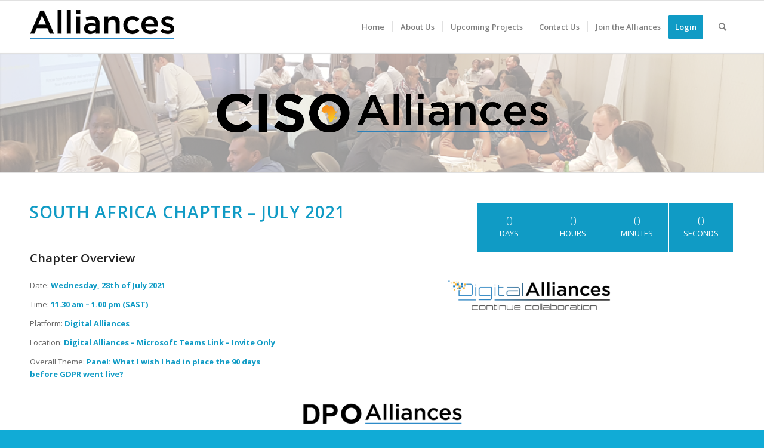

--- FILE ---
content_type: text/html; charset=UTF-8
request_url: https://www.alliances.global/dpo-ciso-digital-alliances-south-africa-july-28th-2021/
body_size: 104396
content:
<!DOCTYPE html>
<html lang="en-GB" class="html_stretched responsive av-preloader-disabled  html_header_top html_logo_left html_main_nav_header html_menu_right html_slim html_header_sticky html_header_shrinking html_mobile_menu_phone html_header_searchicon html_content_align_center html_header_unstick_top_disabled html_header_stretch_disabled html_elegant-blog html_av-overlay-side html_av-overlay-side-classic html_av-submenu-noclone html_entry_id_4329 av-cookies-no-cookie-consent av-no-preview av-custom-lightbox html_text_menu_active av-mobile-menu-switch-default">
<head>
<meta charset="UTF-8" />


<!-- mobile setting -->
<meta name="viewport" content="width=device-width, initial-scale=1">

<!-- Scripts/CSS and wp_head hook -->
<link href="https://fonts.googleapis.com/css?family=Poppins:100,100i,200,200i,300,300i,400,400i,500,500i,600,600i,700,700i,800,800i,900,900i%7CMontserrat:100,100i,200,200i,300,300i,400,400i,500,500i,600,600i,700,700i,800,800i,900,900i%7CRoboto+Slab:100,100i,200,200i,300,300i,400,400i,500,500i,600,600i,700,700i,800,800i,900,900i%7COpen+Sans:100,100i,200,200i,300,300i,400,400i,500,500i,600,600i,700,700i,800,800i,900,900i%7CYanone+Kaffeesatz:100,100i,200,200i,300,300i,400,400i,500,500i,600,600i,700,700i,800,800i,900,900i" rel="stylesheet"><meta name='robots' content='index, follow, max-image-preview:large, max-snippet:-1, max-video-preview:-1' />
	<style>img:is([sizes="auto" i], [sizes^="auto," i]) { contain-intrinsic-size: 3000px 1500px }</style>
	
	<!-- This site is optimized with the Yoast SEO Premium plugin v24.3 (Yoast SEO v24.3) - https://yoast.com/wordpress/plugins/seo/ -->
	<title>DPO &amp; CISO Digital Alliances - South Africa - July 28th 2021 - Alliances</title>
	<meta name="description" content="ciso, cio, africa, alliances, alliance, summit, events, chapter, cybersecurity, security, cyber security, cloud, cloud security, data security, data, IAM, SIAM, SOC" />
	<link rel="canonical" href="https://www.alliances.global/dpo-ciso-digital-alliances-south-africa-july-28th-2021/" />
	<meta property="og:locale" content="en_GB" />
	<meta property="og:type" content="article" />
	<meta property="og:title" content="DPO &amp; CISO Digital Alliances - South Africa - July 28th 2021" />
	<meta property="og:description" content="ciso, cio, africa, alliances, alliance, summit, events, chapter, cybersecurity, security, cyber security, cloud, cloud security, data security, data, IAM, SIAM, SOC" />
	<meta property="og:url" content="https://www.alliances.global/dpo-ciso-digital-alliances-south-africa-july-28th-2021/" />
	<meta property="og:site_name" content="Alliances" />
	<meta property="article:published_time" content="2021-06-10T08:06:49+00:00" />
	<meta property="article:modified_time" content="2024-01-30T16:06:42+00:00" />
	<meta property="og:image" content="https://www.alliances.global/wp-content/uploads/2021/04/Sourth-Africa-705x528-1.jpg" />
	<meta property="og:image:width" content="705" />
	<meta property="og:image:height" content="528" />
	<meta property="og:image:type" content="image/jpeg" />
	<meta name="author" content="Leigh Thomas" />
	<meta name="twitter:card" content="summary_large_image" />
	<meta name="twitter:creator" content="@alliancemediag" />
	<meta name="twitter:site" content="@alliancemediag" />
	<meta name="twitter:label1" content="Written by" />
	<meta name="twitter:data1" content="Leigh Thomas" />
	<meta name="twitter:label2" content="Estimated reading time" />
	<meta name="twitter:data2" content="5 minutes" />
	<script type="application/ld+json" class="yoast-schema-graph">{"@context":"https://schema.org","@graph":[{"@type":"Article","@id":"https://www.alliances.global/dpo-ciso-digital-alliances-south-africa-july-28th-2021/#article","isPartOf":{"@id":"https://www.alliances.global/dpo-ciso-digital-alliances-south-africa-july-28th-2021/"},"author":{"name":"Leigh Thomas","@id":"https://www.alliances.global/#/schema/person/bb75bfda6e1be2b81f82d0fe5f0549f2"},"headline":"DPO &#038; CISO Digital Alliances &#8211; South Africa &#8211; July 28th 2021","datePublished":"2021-06-10T08:06:49+00:00","dateModified":"2024-01-30T16:06:42+00:00","mainEntityOfPage":{"@id":"https://www.alliances.global/dpo-ciso-digital-alliances-south-africa-july-28th-2021/"},"wordCount":2053,"publisher":{"@id":"https://www.alliances.global/#organization"},"image":{"@id":"https://www.alliances.global/dpo-ciso-digital-alliances-south-africa-july-28th-2021/#primaryimage"},"thumbnailUrl":"https://www.alliances.global/wp-content/uploads/2021/04/Sourth-Africa-705x528-1.jpg","articleSection":["CISO Alliances","DPO Alliances"],"inLanguage":"en-GB"},{"@type":"WebPage","@id":"https://www.alliances.global/dpo-ciso-digital-alliances-south-africa-july-28th-2021/","url":"https://www.alliances.global/dpo-ciso-digital-alliances-south-africa-july-28th-2021/","name":"DPO & CISO Digital Alliances - South Africa - July 28th 2021 - Alliances","isPartOf":{"@id":"https://www.alliances.global/#website"},"primaryImageOfPage":{"@id":"https://www.alliances.global/dpo-ciso-digital-alliances-south-africa-july-28th-2021/#primaryimage"},"image":{"@id":"https://www.alliances.global/dpo-ciso-digital-alliances-south-africa-july-28th-2021/#primaryimage"},"thumbnailUrl":"https://www.alliances.global/wp-content/uploads/2021/04/Sourth-Africa-705x528-1.jpg","datePublished":"2021-06-10T08:06:49+00:00","dateModified":"2024-01-30T16:06:42+00:00","description":"ciso, cio, africa, alliances, alliance, summit, events, chapter, cybersecurity, security, cyber security, cloud, cloud security, data security, data, IAM, SIAM, SOC","breadcrumb":{"@id":"https://www.alliances.global/dpo-ciso-digital-alliances-south-africa-july-28th-2021/#breadcrumb"},"inLanguage":"en-GB","potentialAction":[{"@type":"ReadAction","target":["https://www.alliances.global/dpo-ciso-digital-alliances-south-africa-july-28th-2021/"]}]},{"@type":"ImageObject","inLanguage":"en-GB","@id":"https://www.alliances.global/dpo-ciso-digital-alliances-south-africa-july-28th-2021/#primaryimage","url":"https://www.alliances.global/wp-content/uploads/2021/04/Sourth-Africa-705x528-1.jpg","contentUrl":"https://www.alliances.global/wp-content/uploads/2021/04/Sourth-Africa-705x528-1.jpg","width":705,"height":528},{"@type":"BreadcrumbList","@id":"https://www.alliances.global/dpo-ciso-digital-alliances-south-africa-july-28th-2021/#breadcrumb","itemListElement":[{"@type":"ListItem","position":1,"name":"Home","item":"https://www.alliances.global/home/"},{"@type":"ListItem","position":2,"name":"DPO &#038; CISO Digital Alliances &#8211; South Africa &#8211; July 28th 2021"}]},{"@type":"WebSite","@id":"https://www.alliances.global/#website","url":"https://www.alliances.global/","name":"Alliances Global","description":"Alliance - A union formed for mutual benefit","publisher":{"@id":"https://www.alliances.global/#organization"},"potentialAction":[{"@type":"SearchAction","target":{"@type":"EntryPoint","urlTemplate":"https://www.alliances.global/?s={search_term_string}"},"query-input":{"@type":"PropertyValueSpecification","valueRequired":true,"valueName":"search_term_string"}}],"inLanguage":"en-GB"},{"@type":"Organization","@id":"https://www.alliances.global/#organization","name":"Alliances","url":"https://www.alliances.global/","logo":{"@type":"ImageObject","inLanguage":"en-GB","@id":"https://www.alliances.global/#/schema/logo/image/","url":"https://www.alliances.global/wp-content/uploads/2023/07/alliances-logo.png","contentUrl":"https://www.alliances.global/wp-content/uploads/2023/07/alliances-logo.png","width":1456,"height":398,"caption":"Alliances"},"image":{"@id":"https://www.alliances.global/#/schema/logo/image/"},"sameAs":["https://x.com/alliancemediag","https://www.linkedin.com/company/alliance-media-group-amg-"]},{"@type":"Person","@id":"https://www.alliances.global/#/schema/person/bb75bfda6e1be2b81f82d0fe5f0549f2","name":"Leigh Thomas","image":{"@type":"ImageObject","inLanguage":"en-GB","@id":"https://www.alliances.global/#/schema/person/image/","url":"https://secure.gravatar.com/avatar/d86cd9025447148a83f3f93ccaf0d0c7?s=96&d=blank&r=g","contentUrl":"https://secure.gravatar.com/avatar/d86cd9025447148a83f3f93ccaf0d0c7?s=96&d=blank&r=g","caption":"Leigh Thomas"},"sameAs":["https://www.linkedin.com/in/leigh-thomas-0771532a"],"url":"https://www.alliances.global/my-profile/leigh-thomas/"}]}</script>
	<!-- / Yoast SEO Premium plugin. -->


<link rel="alternate" type="application/rss+xml" title="Alliances &raquo; Feed" href="https://www.alliances.global/feed/" />
<link rel="alternate" type="application/rss+xml" title="Alliances &raquo; Comments Feed" href="https://www.alliances.global/comments/feed/" />
		<!-- This site uses the Google Analytics by MonsterInsights plugin v9.2.4 - Using Analytics tracking - https://www.monsterinsights.com/ -->
							<script src="//www.googletagmanager.com/gtag/js?id=G-8ZFFP1HRGF"  data-cfasync="false" data-wpfc-render="false" type="text/javascript" async></script>
			<script data-cfasync="false" data-wpfc-render="false" type="text/javascript">
				var mi_version = '9.2.4';
				var mi_track_user = true;
				var mi_no_track_reason = '';
								var MonsterInsightsDefaultLocations = {"page_location":"https:\/\/www.alliances.global\/dpo-ciso-digital-alliances-south-africa-july-28th-2021\/"};
				if ( typeof MonsterInsightsPrivacyGuardFilter === 'function' ) {
					var MonsterInsightsLocations = (typeof MonsterInsightsExcludeQuery === 'object') ? MonsterInsightsPrivacyGuardFilter( MonsterInsightsExcludeQuery ) : MonsterInsightsPrivacyGuardFilter( MonsterInsightsDefaultLocations );
				} else {
					var MonsterInsightsLocations = (typeof MonsterInsightsExcludeQuery === 'object') ? MonsterInsightsExcludeQuery : MonsterInsightsDefaultLocations;
				}

								var disableStrs = [
										'ga-disable-G-8ZFFP1HRGF',
									];

				/* Function to detect opted out users */
				function __gtagTrackerIsOptedOut() {
					for (var index = 0; index < disableStrs.length; index++) {
						if (document.cookie.indexOf(disableStrs[index] + '=true') > -1) {
							return true;
						}
					}

					return false;
				}

				/* Disable tracking if the opt-out cookie exists. */
				if (__gtagTrackerIsOptedOut()) {
					for (var index = 0; index < disableStrs.length; index++) {
						window[disableStrs[index]] = true;
					}
				}

				/* Opt-out function */
				function __gtagTrackerOptout() {
					for (var index = 0; index < disableStrs.length; index++) {
						document.cookie = disableStrs[index] + '=true; expires=Thu, 31 Dec 2099 23:59:59 UTC; path=/';
						window[disableStrs[index]] = true;
					}
				}

				if ('undefined' === typeof gaOptout) {
					function gaOptout() {
						__gtagTrackerOptout();
					}
				}
								window.dataLayer = window.dataLayer || [];

				window.MonsterInsightsDualTracker = {
					helpers: {},
					trackers: {},
				};
				if (mi_track_user) {
					function __gtagDataLayer() {
						dataLayer.push(arguments);
					}

					function __gtagTracker(type, name, parameters) {
						if (!parameters) {
							parameters = {};
						}

						if (parameters.send_to) {
							__gtagDataLayer.apply(null, arguments);
							return;
						}

						if (type === 'event') {
														parameters.send_to = monsterinsights_frontend.v4_id;
							var hookName = name;
							if (typeof parameters['event_category'] !== 'undefined') {
								hookName = parameters['event_category'] + ':' + name;
							}

							if (typeof MonsterInsightsDualTracker.trackers[hookName] !== 'undefined') {
								MonsterInsightsDualTracker.trackers[hookName](parameters);
							} else {
								__gtagDataLayer('event', name, parameters);
							}
							
						} else {
							__gtagDataLayer.apply(null, arguments);
						}
					}

					__gtagTracker('js', new Date());
					__gtagTracker('set', {
						'developer_id.dZGIzZG': true,
											});
					if ( MonsterInsightsLocations.page_location ) {
						__gtagTracker('set', MonsterInsightsLocations);
					}
										__gtagTracker('config', 'G-8ZFFP1HRGF', {"forceSSL":"true","link_attribution":"true"} );
															window.gtag = __gtagTracker;										(function () {
						/* https://developers.google.com/analytics/devguides/collection/analyticsjs/ */
						/* ga and __gaTracker compatibility shim. */
						var noopfn = function () {
							return null;
						};
						var newtracker = function () {
							return new Tracker();
						};
						var Tracker = function () {
							return null;
						};
						var p = Tracker.prototype;
						p.get = noopfn;
						p.set = noopfn;
						p.send = function () {
							var args = Array.prototype.slice.call(arguments);
							args.unshift('send');
							__gaTracker.apply(null, args);
						};
						var __gaTracker = function () {
							var len = arguments.length;
							if (len === 0) {
								return;
							}
							var f = arguments[len - 1];
							if (typeof f !== 'object' || f === null || typeof f.hitCallback !== 'function') {
								if ('send' === arguments[0]) {
									var hitConverted, hitObject = false, action;
									if ('event' === arguments[1]) {
										if ('undefined' !== typeof arguments[3]) {
											hitObject = {
												'eventAction': arguments[3],
												'eventCategory': arguments[2],
												'eventLabel': arguments[4],
												'value': arguments[5] ? arguments[5] : 1,
											}
										}
									}
									if ('pageview' === arguments[1]) {
										if ('undefined' !== typeof arguments[2]) {
											hitObject = {
												'eventAction': 'page_view',
												'page_path': arguments[2],
											}
										}
									}
									if (typeof arguments[2] === 'object') {
										hitObject = arguments[2];
									}
									if (typeof arguments[5] === 'object') {
										Object.assign(hitObject, arguments[5]);
									}
									if ('undefined' !== typeof arguments[1].hitType) {
										hitObject = arguments[1];
										if ('pageview' === hitObject.hitType) {
											hitObject.eventAction = 'page_view';
										}
									}
									if (hitObject) {
										action = 'timing' === arguments[1].hitType ? 'timing_complete' : hitObject.eventAction;
										hitConverted = mapArgs(hitObject);
										__gtagTracker('event', action, hitConverted);
									}
								}
								return;
							}

							function mapArgs(args) {
								var arg, hit = {};
								var gaMap = {
									'eventCategory': 'event_category',
									'eventAction': 'event_action',
									'eventLabel': 'event_label',
									'eventValue': 'event_value',
									'nonInteraction': 'non_interaction',
									'timingCategory': 'event_category',
									'timingVar': 'name',
									'timingValue': 'value',
									'timingLabel': 'event_label',
									'page': 'page_path',
									'location': 'page_location',
									'title': 'page_title',
									'referrer' : 'page_referrer',
								};
								for (arg in args) {
																		if (!(!args.hasOwnProperty(arg) || !gaMap.hasOwnProperty(arg))) {
										hit[gaMap[arg]] = args[arg];
									} else {
										hit[arg] = args[arg];
									}
								}
								return hit;
							}

							try {
								f.hitCallback();
							} catch (ex) {
							}
						};
						__gaTracker.create = newtracker;
						__gaTracker.getByName = newtracker;
						__gaTracker.getAll = function () {
							return [];
						};
						__gaTracker.remove = noopfn;
						__gaTracker.loaded = true;
						window['__gaTracker'] = __gaTracker;
					})();
									} else {
										console.log("");
					(function () {
						function __gtagTracker() {
							return null;
						}

						window['__gtagTracker'] = __gtagTracker;
						window['gtag'] = __gtagTracker;
					})();
									}
			</script>
				<!-- / Google Analytics by MonsterInsights -->
		
<!-- google webfont font replacement -->

			<script type='text/javascript'>

				(function() {

					/*	check if webfonts are disabled by user setting via cookie - or user must opt in.	*/
					var html = document.getElementsByTagName('html')[0];
					var cookie_check = html.className.indexOf('av-cookies-needs-opt-in') >= 0 || html.className.indexOf('av-cookies-can-opt-out') >= 0;
					var allow_continue = true;
					var silent_accept_cookie = html.className.indexOf('av-cookies-user-silent-accept') >= 0;

					if( cookie_check && ! silent_accept_cookie )
					{
						if( ! document.cookie.match(/aviaCookieConsent/) || html.className.indexOf('av-cookies-session-refused') >= 0 )
						{
							allow_continue = false;
						}
						else
						{
							if( ! document.cookie.match(/aviaPrivacyRefuseCookiesHideBar/) )
							{
								allow_continue = false;
							}
							else if( ! document.cookie.match(/aviaPrivacyEssentialCookiesEnabled/) )
							{
								allow_continue = false;
							}
							else if( document.cookie.match(/aviaPrivacyGoogleWebfontsDisabled/) )
							{
								allow_continue = false;
							}
						}
					}

					if( allow_continue )
					{
						var f = document.createElement('link');

						f.type 	= 'text/css';
						f.rel 	= 'stylesheet';
						f.href 	= 'https://fonts.googleapis.com/css?family=Open+Sans:400,600&display=auto';
						f.id 	= 'avia-google-webfont';

						document.getElementsByTagName('head')[0].appendChild(f);
					}
				})();

			</script>
			<script type="text/javascript">
/* <![CDATA[ */
window._wpemojiSettings = {"baseUrl":"https:\/\/s.w.org\/images\/core\/emoji\/15.0.3\/72x72\/","ext":".png","svgUrl":"https:\/\/s.w.org\/images\/core\/emoji\/15.0.3\/svg\/","svgExt":".svg","source":{"concatemoji":"https:\/\/www.alliances.global\/wp-includes\/js\/wp-emoji-release.min.js?ver=6.7.1"}};
/*! This file is auto-generated */
!function(i,n){var o,s,e;function c(e){try{var t={supportTests:e,timestamp:(new Date).valueOf()};sessionStorage.setItem(o,JSON.stringify(t))}catch(e){}}function p(e,t,n){e.clearRect(0,0,e.canvas.width,e.canvas.height),e.fillText(t,0,0);var t=new Uint32Array(e.getImageData(0,0,e.canvas.width,e.canvas.height).data),r=(e.clearRect(0,0,e.canvas.width,e.canvas.height),e.fillText(n,0,0),new Uint32Array(e.getImageData(0,0,e.canvas.width,e.canvas.height).data));return t.every(function(e,t){return e===r[t]})}function u(e,t,n){switch(t){case"flag":return n(e,"\ud83c\udff3\ufe0f\u200d\u26a7\ufe0f","\ud83c\udff3\ufe0f\u200b\u26a7\ufe0f")?!1:!n(e,"\ud83c\uddfa\ud83c\uddf3","\ud83c\uddfa\u200b\ud83c\uddf3")&&!n(e,"\ud83c\udff4\udb40\udc67\udb40\udc62\udb40\udc65\udb40\udc6e\udb40\udc67\udb40\udc7f","\ud83c\udff4\u200b\udb40\udc67\u200b\udb40\udc62\u200b\udb40\udc65\u200b\udb40\udc6e\u200b\udb40\udc67\u200b\udb40\udc7f");case"emoji":return!n(e,"\ud83d\udc26\u200d\u2b1b","\ud83d\udc26\u200b\u2b1b")}return!1}function f(e,t,n){var r="undefined"!=typeof WorkerGlobalScope&&self instanceof WorkerGlobalScope?new OffscreenCanvas(300,150):i.createElement("canvas"),a=r.getContext("2d",{willReadFrequently:!0}),o=(a.textBaseline="top",a.font="600 32px Arial",{});return e.forEach(function(e){o[e]=t(a,e,n)}),o}function t(e){var t=i.createElement("script");t.src=e,t.defer=!0,i.head.appendChild(t)}"undefined"!=typeof Promise&&(o="wpEmojiSettingsSupports",s=["flag","emoji"],n.supports={everything:!0,everythingExceptFlag:!0},e=new Promise(function(e){i.addEventListener("DOMContentLoaded",e,{once:!0})}),new Promise(function(t){var n=function(){try{var e=JSON.parse(sessionStorage.getItem(o));if("object"==typeof e&&"number"==typeof e.timestamp&&(new Date).valueOf()<e.timestamp+604800&&"object"==typeof e.supportTests)return e.supportTests}catch(e){}return null}();if(!n){if("undefined"!=typeof Worker&&"undefined"!=typeof OffscreenCanvas&&"undefined"!=typeof URL&&URL.createObjectURL&&"undefined"!=typeof Blob)try{var e="postMessage("+f.toString()+"("+[JSON.stringify(s),u.toString(),p.toString()].join(",")+"));",r=new Blob([e],{type:"text/javascript"}),a=new Worker(URL.createObjectURL(r),{name:"wpTestEmojiSupports"});return void(a.onmessage=function(e){c(n=e.data),a.terminate(),t(n)})}catch(e){}c(n=f(s,u,p))}t(n)}).then(function(e){for(var t in e)n.supports[t]=e[t],n.supports.everything=n.supports.everything&&n.supports[t],"flag"!==t&&(n.supports.everythingExceptFlag=n.supports.everythingExceptFlag&&n.supports[t]);n.supports.everythingExceptFlag=n.supports.everythingExceptFlag&&!n.supports.flag,n.DOMReady=!1,n.readyCallback=function(){n.DOMReady=!0}}).then(function(){return e}).then(function(){var e;n.supports.everything||(n.readyCallback(),(e=n.source||{}).concatemoji?t(e.concatemoji):e.wpemoji&&e.twemoji&&(t(e.twemoji),t(e.wpemoji)))}))}((window,document),window._wpemojiSettings);
/* ]]> */
</script>
<link rel='stylesheet' id='avia-grid-css' href='https://www.alliances.global/wp-content/themes/enfold/css/grid.css?ver=1738922553' type='text/css' media='all' />
<link rel='stylesheet' id='avia-base-css' href='https://www.alliances.global/wp-content/themes/enfold/css/base.css?ver=1738922553' type='text/css' media='all' />
<link rel='stylesheet' id='avia-layout-css' href='https://www.alliances.global/wp-content/themes/enfold/css/layout.css?ver=1738922553' type='text/css' media='all' />
<link rel='stylesheet' id='avia-module-blog-css' href='https://www.alliances.global/wp-content/themes/enfold/config-templatebuilder/avia-shortcodes/blog/blog.css?ver=1738922553' type='text/css' media='all' />
<link rel='stylesheet' id='avia-module-postslider-css' href='https://www.alliances.global/wp-content/themes/enfold/config-templatebuilder/avia-shortcodes/postslider/postslider.css?ver=1738922553' type='text/css' media='all' />
<link rel='stylesheet' id='avia-module-button-css' href='https://www.alliances.global/wp-content/themes/enfold/config-templatebuilder/avia-shortcodes/buttons/buttons.css?ver=1738922553' type='text/css' media='all' />
<link rel='stylesheet' id='avia-module-button-fullwidth-css' href='https://www.alliances.global/wp-content/themes/enfold/config-templatebuilder/avia-shortcodes/buttons_fullwidth/buttons_fullwidth.css?ver=1738922553' type='text/css' media='all' />
<link rel='stylesheet' id='avia-module-comments-css' href='https://www.alliances.global/wp-content/themes/enfold/config-templatebuilder/avia-shortcodes/comments/comments.css?ver=1738922553' type='text/css' media='all' />
<link rel='stylesheet' id='avia-module-contact-css' href='https://www.alliances.global/wp-content/themes/enfold/config-templatebuilder/avia-shortcodes/contact/contact.css?ver=1738922553' type='text/css' media='all' />
<link rel='stylesheet' id='avia-module-slideshow-css' href='https://www.alliances.global/wp-content/themes/enfold/config-templatebuilder/avia-shortcodes/slideshow/slideshow.css?ver=1738922553' type='text/css' media='all' />
<link rel='stylesheet' id='avia-module-slideshow-contentpartner-css' href='https://www.alliances.global/wp-content/themes/enfold/config-templatebuilder/avia-shortcodes/contentslider/contentslider.css?ver=1738922553' type='text/css' media='all' />
<link rel='stylesheet' id='avia-module-countdown-css' href='https://www.alliances.global/wp-content/themes/enfold/config-templatebuilder/avia-shortcodes/countdown/countdown.css?ver=1738922553' type='text/css' media='all' />
<link rel='stylesheet' id='avia-module-gallery-css' href='https://www.alliances.global/wp-content/themes/enfold/config-templatebuilder/avia-shortcodes/gallery/gallery.css?ver=1738922553' type='text/css' media='all' />
<link rel='stylesheet' id='avia-module-gallery-hor-css' href='https://www.alliances.global/wp-content/themes/enfold/config-templatebuilder/avia-shortcodes/gallery_horizontal/gallery_horizontal.css?ver=1738922553' type='text/css' media='all' />
<link rel='stylesheet' id='avia-module-maps-css' href='https://www.alliances.global/wp-content/themes/enfold/config-templatebuilder/avia-shortcodes/google_maps/google_maps.css?ver=1738922553' type='text/css' media='all' />
<link rel='stylesheet' id='avia-module-gridrow-css' href='https://www.alliances.global/wp-content/themes/enfold/config-templatebuilder/avia-shortcodes/grid_row/grid_row.css?ver=1738922553' type='text/css' media='all' />
<link rel='stylesheet' id='avia-module-heading-css' href='https://www.alliances.global/wp-content/themes/enfold/config-templatebuilder/avia-shortcodes/heading/heading.css?ver=1738922553' type='text/css' media='all' />
<link rel='stylesheet' id='avia-module-hr-css' href='https://www.alliances.global/wp-content/themes/enfold/config-templatebuilder/avia-shortcodes/hr/hr.css?ver=1738922553' type='text/css' media='all' />
<link rel='stylesheet' id='avia-module-icon-css' href='https://www.alliances.global/wp-content/themes/enfold/config-templatebuilder/avia-shortcodes/icon/icon.css?ver=1738922553' type='text/css' media='all' />
<link rel='stylesheet' id='avia-module-icon-circles-css' href='https://www.alliances.global/wp-content/themes/enfold/config-templatebuilder/avia-shortcodes/icon_circles/icon_circles.css?ver=1738922553' type='text/css' media='all' />
<link rel='stylesheet' id='avia-module-iconbox-css' href='https://www.alliances.global/wp-content/themes/enfold/config-templatebuilder/avia-shortcodes/iconbox/iconbox.css?ver=1738922553' type='text/css' media='all' />
<link rel='stylesheet' id='avia-module-icongrid-css' href='https://www.alliances.global/wp-content/themes/enfold/config-templatebuilder/avia-shortcodes/icongrid/icongrid.css?ver=1738922553' type='text/css' media='all' />
<link rel='stylesheet' id='avia-module-iconlist-css' href='https://www.alliances.global/wp-content/themes/enfold/config-templatebuilder/avia-shortcodes/iconlist/iconlist.css?ver=1738922553' type='text/css' media='all' />
<link rel='stylesheet' id='avia-module-image-css' href='https://www.alliances.global/wp-content/themes/enfold/config-templatebuilder/avia-shortcodes/image/image.css?ver=1738922553' type='text/css' media='all' />
<link rel='stylesheet' id='avia-module-masonry-css' href='https://www.alliances.global/wp-content/themes/enfold/config-templatebuilder/avia-shortcodes/masonry_entries/masonry_entries.css?ver=1738922553' type='text/css' media='all' />
<link rel='stylesheet' id='avia-siteloader-css' href='https://www.alliances.global/wp-content/themes/enfold/css/avia-snippet-site-preloader.css?ver=1738922553' type='text/css' media='all' />
<link rel='stylesheet' id='avia-module-numbers-css' href='https://www.alliances.global/wp-content/themes/enfold/config-templatebuilder/avia-shortcodes/numbers/numbers.css?ver=1738922553' type='text/css' media='all' />
<link rel='stylesheet' id='avia-module-progress-bar-css' href='https://www.alliances.global/wp-content/themes/enfold/config-templatebuilder/avia-shortcodes/progressbar/progressbar.css?ver=1738922553' type='text/css' media='all' />
<link rel='stylesheet' id='avia-module-slideshow-ls-css' href='https://www.alliances.global/wp-content/themes/enfold/config-templatebuilder/avia-shortcodes/slideshow_layerslider/slideshow_layerslider.css?ver=1738922553' type='text/css' media='all' />
<link rel='stylesheet' id='avia-module-social-css' href='https://www.alliances.global/wp-content/themes/enfold/config-templatebuilder/avia-shortcodes/social_share/social_share.css?ver=1738922553' type='text/css' media='all' />
<link rel='stylesheet' id='avia-module-tabsection-css' href='https://www.alliances.global/wp-content/themes/enfold/config-templatebuilder/avia-shortcodes/tab_section/tab_section.css?ver=1738922553' type='text/css' media='all' />
<link rel='stylesheet' id='avia-module-tabs-css' href='https://www.alliances.global/wp-content/themes/enfold/config-templatebuilder/avia-shortcodes/tabs/tabs.css?ver=1738922553' type='text/css' media='all' />
<link rel='stylesheet' id='avia-module-team-css' href='https://www.alliances.global/wp-content/themes/enfold/config-templatebuilder/avia-shortcodes/team/team.css?ver=1738922553' type='text/css' media='all' />
<link rel='stylesheet' id='avia-module-testimonials-css' href='https://www.alliances.global/wp-content/themes/enfold/config-templatebuilder/avia-shortcodes/testimonials/testimonials.css?ver=1738922553' type='text/css' media='all' />
<link rel='stylesheet' id='avia-module-timeline-css' href='https://www.alliances.global/wp-content/themes/enfold/config-templatebuilder/avia-shortcodes/timeline/timeline.css?ver=1738922553' type='text/css' media='all' />
<link rel='stylesheet' id='avia-module-toggles-css' href='https://www.alliances.global/wp-content/themes/enfold/config-templatebuilder/avia-shortcodes/toggles/toggles.css?ver=1738922553' type='text/css' media='all' />
<link rel='stylesheet' id='avia-module-video-css' href='https://www.alliances.global/wp-content/themes/enfold/config-templatebuilder/avia-shortcodes/video/video.css?ver=1738922553' type='text/css' media='all' />
<link rel='stylesheet' id='layerslider-css' href='https://www.alliances.global/wp-content/plugins/LayerSlider/assets/static/layerslider/css/layerslider.css?ver=7.14.1' type='text/css' media='all' />
<style id='wp-emoji-styles-inline-css' type='text/css'>

	img.wp-smiley, img.emoji {
		display: inline !important;
		border: none !important;
		box-shadow: none !important;
		height: 1em !important;
		width: 1em !important;
		margin: 0 0.07em !important;
		vertical-align: -0.1em !important;
		background: none !important;
		padding: 0 !important;
	}
</style>
<link rel='stylesheet' id='wp-block-library-css' href='https://www.alliances.global/wp-includes/css/dist/block-library/style.min.css?ver=6.7.1' type='text/css' media='all' />
<style id='pdfemb-pdf-embedder-viewer-style-inline-css' type='text/css'>
.wp-block-pdfemb-pdf-embedder-viewer{max-width:none}

</style>
<style id='filebird-block-filebird-gallery-style-inline-css' type='text/css'>
ul.filebird-block-filebird-gallery{margin:auto!important;padding:0!important;width:100%}ul.filebird-block-filebird-gallery.layout-grid{display:grid;grid-gap:20px;align-items:stretch;grid-template-columns:repeat(var(--columns),1fr);justify-items:stretch}ul.filebird-block-filebird-gallery.layout-grid li img{border:1px solid #ccc;box-shadow:2px 2px 6px 0 rgba(0,0,0,.3);height:100%;max-width:100%;-o-object-fit:cover;object-fit:cover;width:100%}ul.filebird-block-filebird-gallery.layout-masonry{-moz-column-count:var(--columns);-moz-column-gap:var(--space);column-gap:var(--space);-moz-column-width:var(--min-width);columns:var(--min-width) var(--columns);display:block;overflow:auto}ul.filebird-block-filebird-gallery.layout-masonry li{margin-bottom:var(--space)}ul.filebird-block-filebird-gallery li{list-style:none}ul.filebird-block-filebird-gallery li figure{height:100%;margin:0;padding:0;position:relative;width:100%}ul.filebird-block-filebird-gallery li figure figcaption{background:linear-gradient(0deg,rgba(0,0,0,.7),rgba(0,0,0,.3) 70%,transparent);bottom:0;box-sizing:border-box;color:#fff;font-size:.8em;margin:0;max-height:100%;overflow:auto;padding:3em .77em .7em;position:absolute;text-align:center;width:100%;z-index:2}ul.filebird-block-filebird-gallery li figure figcaption a{color:inherit}

</style>
<style id='global-styles-inline-css' type='text/css'>
:root{--wp--preset--aspect-ratio--square: 1;--wp--preset--aspect-ratio--4-3: 4/3;--wp--preset--aspect-ratio--3-4: 3/4;--wp--preset--aspect-ratio--3-2: 3/2;--wp--preset--aspect-ratio--2-3: 2/3;--wp--preset--aspect-ratio--16-9: 16/9;--wp--preset--aspect-ratio--9-16: 9/16;--wp--preset--color--black: #000000;--wp--preset--color--cyan-bluish-gray: #abb8c3;--wp--preset--color--white: #ffffff;--wp--preset--color--pale-pink: #f78da7;--wp--preset--color--vivid-red: #cf2e2e;--wp--preset--color--luminous-vivid-orange: #ff6900;--wp--preset--color--luminous-vivid-amber: #fcb900;--wp--preset--color--light-green-cyan: #7bdcb5;--wp--preset--color--vivid-green-cyan: #00d084;--wp--preset--color--pale-cyan-blue: #8ed1fc;--wp--preset--color--vivid-cyan-blue: #0693e3;--wp--preset--color--vivid-purple: #9b51e0;--wp--preset--color--metallic-red: #b02b2c;--wp--preset--color--maximum-yellow-red: #edae44;--wp--preset--color--yellow-sun: #eeee22;--wp--preset--color--palm-leaf: #83a846;--wp--preset--color--aero: #7bb0e7;--wp--preset--color--old-lavender: #745f7e;--wp--preset--color--steel-teal: #5f8789;--wp--preset--color--raspberry-pink: #d65799;--wp--preset--color--medium-turquoise: #4ecac2;--wp--preset--gradient--vivid-cyan-blue-to-vivid-purple: linear-gradient(135deg,rgba(6,147,227,1) 0%,rgb(155,81,224) 100%);--wp--preset--gradient--light-green-cyan-to-vivid-green-cyan: linear-gradient(135deg,rgb(122,220,180) 0%,rgb(0,208,130) 100%);--wp--preset--gradient--luminous-vivid-amber-to-luminous-vivid-orange: linear-gradient(135deg,rgba(252,185,0,1) 0%,rgba(255,105,0,1) 100%);--wp--preset--gradient--luminous-vivid-orange-to-vivid-red: linear-gradient(135deg,rgba(255,105,0,1) 0%,rgb(207,46,46) 100%);--wp--preset--gradient--very-light-gray-to-cyan-bluish-gray: linear-gradient(135deg,rgb(238,238,238) 0%,rgb(169,184,195) 100%);--wp--preset--gradient--cool-to-warm-spectrum: linear-gradient(135deg,rgb(74,234,220) 0%,rgb(151,120,209) 20%,rgb(207,42,186) 40%,rgb(238,44,130) 60%,rgb(251,105,98) 80%,rgb(254,248,76) 100%);--wp--preset--gradient--blush-light-purple: linear-gradient(135deg,rgb(255,206,236) 0%,rgb(152,150,240) 100%);--wp--preset--gradient--blush-bordeaux: linear-gradient(135deg,rgb(254,205,165) 0%,rgb(254,45,45) 50%,rgb(107,0,62) 100%);--wp--preset--gradient--luminous-dusk: linear-gradient(135deg,rgb(255,203,112) 0%,rgb(199,81,192) 50%,rgb(65,88,208) 100%);--wp--preset--gradient--pale-ocean: linear-gradient(135deg,rgb(255,245,203) 0%,rgb(182,227,212) 50%,rgb(51,167,181) 100%);--wp--preset--gradient--electric-grass: linear-gradient(135deg,rgb(202,248,128) 0%,rgb(113,206,126) 100%);--wp--preset--gradient--midnight: linear-gradient(135deg,rgb(2,3,129) 0%,rgb(40,116,252) 100%);--wp--preset--font-size--small: 1rem;--wp--preset--font-size--medium: 1.125rem;--wp--preset--font-size--large: 1.75rem;--wp--preset--font-size--x-large: clamp(1.75rem, 3vw, 2.25rem);--wp--preset--spacing--20: 0.44rem;--wp--preset--spacing--30: 0.67rem;--wp--preset--spacing--40: 1rem;--wp--preset--spacing--50: 1.5rem;--wp--preset--spacing--60: 2.25rem;--wp--preset--spacing--70: 3.38rem;--wp--preset--spacing--80: 5.06rem;--wp--preset--shadow--natural: 6px 6px 9px rgba(0, 0, 0, 0.2);--wp--preset--shadow--deep: 12px 12px 50px rgba(0, 0, 0, 0.4);--wp--preset--shadow--sharp: 6px 6px 0px rgba(0, 0, 0, 0.2);--wp--preset--shadow--outlined: 6px 6px 0px -3px rgba(255, 255, 255, 1), 6px 6px rgba(0, 0, 0, 1);--wp--preset--shadow--crisp: 6px 6px 0px rgba(0, 0, 0, 1);}:root { --wp--style--global--content-size: 800px;--wp--style--global--wide-size: 1130px; }:where(body) { margin: 0; }.wp-site-blocks > .alignleft { float: left; margin-right: 2em; }.wp-site-blocks > .alignright { float: right; margin-left: 2em; }.wp-site-blocks > .aligncenter { justify-content: center; margin-left: auto; margin-right: auto; }:where(.is-layout-flex){gap: 0.5em;}:where(.is-layout-grid){gap: 0.5em;}.is-layout-flow > .alignleft{float: left;margin-inline-start: 0;margin-inline-end: 2em;}.is-layout-flow > .alignright{float: right;margin-inline-start: 2em;margin-inline-end: 0;}.is-layout-flow > .aligncenter{margin-left: auto !important;margin-right: auto !important;}.is-layout-constrained > .alignleft{float: left;margin-inline-start: 0;margin-inline-end: 2em;}.is-layout-constrained > .alignright{float: right;margin-inline-start: 2em;margin-inline-end: 0;}.is-layout-constrained > .aligncenter{margin-left: auto !important;margin-right: auto !important;}.is-layout-constrained > :where(:not(.alignleft):not(.alignright):not(.alignfull)){max-width: var(--wp--style--global--content-size);margin-left: auto !important;margin-right: auto !important;}.is-layout-constrained > .alignwide{max-width: var(--wp--style--global--wide-size);}body .is-layout-flex{display: flex;}.is-layout-flex{flex-wrap: wrap;align-items: center;}.is-layout-flex > :is(*, div){margin: 0;}body .is-layout-grid{display: grid;}.is-layout-grid > :is(*, div){margin: 0;}body{padding-top: 0px;padding-right: 0px;padding-bottom: 0px;padding-left: 0px;}a:where(:not(.wp-element-button)){text-decoration: underline;}:root :where(.wp-element-button, .wp-block-button__link){background-color: #32373c;border-width: 0;color: #fff;font-family: inherit;font-size: inherit;line-height: inherit;padding: calc(0.667em + 2px) calc(1.333em + 2px);text-decoration: none;}.has-black-color{color: var(--wp--preset--color--black) !important;}.has-cyan-bluish-gray-color{color: var(--wp--preset--color--cyan-bluish-gray) !important;}.has-white-color{color: var(--wp--preset--color--white) !important;}.has-pale-pink-color{color: var(--wp--preset--color--pale-pink) !important;}.has-vivid-red-color{color: var(--wp--preset--color--vivid-red) !important;}.has-luminous-vivid-orange-color{color: var(--wp--preset--color--luminous-vivid-orange) !important;}.has-luminous-vivid-amber-color{color: var(--wp--preset--color--luminous-vivid-amber) !important;}.has-light-green-cyan-color{color: var(--wp--preset--color--light-green-cyan) !important;}.has-vivid-green-cyan-color{color: var(--wp--preset--color--vivid-green-cyan) !important;}.has-pale-cyan-blue-color{color: var(--wp--preset--color--pale-cyan-blue) !important;}.has-vivid-cyan-blue-color{color: var(--wp--preset--color--vivid-cyan-blue) !important;}.has-vivid-purple-color{color: var(--wp--preset--color--vivid-purple) !important;}.has-metallic-red-color{color: var(--wp--preset--color--metallic-red) !important;}.has-maximum-yellow-red-color{color: var(--wp--preset--color--maximum-yellow-red) !important;}.has-yellow-sun-color{color: var(--wp--preset--color--yellow-sun) !important;}.has-palm-leaf-color{color: var(--wp--preset--color--palm-leaf) !important;}.has-aero-color{color: var(--wp--preset--color--aero) !important;}.has-old-lavender-color{color: var(--wp--preset--color--old-lavender) !important;}.has-steel-teal-color{color: var(--wp--preset--color--steel-teal) !important;}.has-raspberry-pink-color{color: var(--wp--preset--color--raspberry-pink) !important;}.has-medium-turquoise-color{color: var(--wp--preset--color--medium-turquoise) !important;}.has-black-background-color{background-color: var(--wp--preset--color--black) !important;}.has-cyan-bluish-gray-background-color{background-color: var(--wp--preset--color--cyan-bluish-gray) !important;}.has-white-background-color{background-color: var(--wp--preset--color--white) !important;}.has-pale-pink-background-color{background-color: var(--wp--preset--color--pale-pink) !important;}.has-vivid-red-background-color{background-color: var(--wp--preset--color--vivid-red) !important;}.has-luminous-vivid-orange-background-color{background-color: var(--wp--preset--color--luminous-vivid-orange) !important;}.has-luminous-vivid-amber-background-color{background-color: var(--wp--preset--color--luminous-vivid-amber) !important;}.has-light-green-cyan-background-color{background-color: var(--wp--preset--color--light-green-cyan) !important;}.has-vivid-green-cyan-background-color{background-color: var(--wp--preset--color--vivid-green-cyan) !important;}.has-pale-cyan-blue-background-color{background-color: var(--wp--preset--color--pale-cyan-blue) !important;}.has-vivid-cyan-blue-background-color{background-color: var(--wp--preset--color--vivid-cyan-blue) !important;}.has-vivid-purple-background-color{background-color: var(--wp--preset--color--vivid-purple) !important;}.has-metallic-red-background-color{background-color: var(--wp--preset--color--metallic-red) !important;}.has-maximum-yellow-red-background-color{background-color: var(--wp--preset--color--maximum-yellow-red) !important;}.has-yellow-sun-background-color{background-color: var(--wp--preset--color--yellow-sun) !important;}.has-palm-leaf-background-color{background-color: var(--wp--preset--color--palm-leaf) !important;}.has-aero-background-color{background-color: var(--wp--preset--color--aero) !important;}.has-old-lavender-background-color{background-color: var(--wp--preset--color--old-lavender) !important;}.has-steel-teal-background-color{background-color: var(--wp--preset--color--steel-teal) !important;}.has-raspberry-pink-background-color{background-color: var(--wp--preset--color--raspberry-pink) !important;}.has-medium-turquoise-background-color{background-color: var(--wp--preset--color--medium-turquoise) !important;}.has-black-border-color{border-color: var(--wp--preset--color--black) !important;}.has-cyan-bluish-gray-border-color{border-color: var(--wp--preset--color--cyan-bluish-gray) !important;}.has-white-border-color{border-color: var(--wp--preset--color--white) !important;}.has-pale-pink-border-color{border-color: var(--wp--preset--color--pale-pink) !important;}.has-vivid-red-border-color{border-color: var(--wp--preset--color--vivid-red) !important;}.has-luminous-vivid-orange-border-color{border-color: var(--wp--preset--color--luminous-vivid-orange) !important;}.has-luminous-vivid-amber-border-color{border-color: var(--wp--preset--color--luminous-vivid-amber) !important;}.has-light-green-cyan-border-color{border-color: var(--wp--preset--color--light-green-cyan) !important;}.has-vivid-green-cyan-border-color{border-color: var(--wp--preset--color--vivid-green-cyan) !important;}.has-pale-cyan-blue-border-color{border-color: var(--wp--preset--color--pale-cyan-blue) !important;}.has-vivid-cyan-blue-border-color{border-color: var(--wp--preset--color--vivid-cyan-blue) !important;}.has-vivid-purple-border-color{border-color: var(--wp--preset--color--vivid-purple) !important;}.has-metallic-red-border-color{border-color: var(--wp--preset--color--metallic-red) !important;}.has-maximum-yellow-red-border-color{border-color: var(--wp--preset--color--maximum-yellow-red) !important;}.has-yellow-sun-border-color{border-color: var(--wp--preset--color--yellow-sun) !important;}.has-palm-leaf-border-color{border-color: var(--wp--preset--color--palm-leaf) !important;}.has-aero-border-color{border-color: var(--wp--preset--color--aero) !important;}.has-old-lavender-border-color{border-color: var(--wp--preset--color--old-lavender) !important;}.has-steel-teal-border-color{border-color: var(--wp--preset--color--steel-teal) !important;}.has-raspberry-pink-border-color{border-color: var(--wp--preset--color--raspberry-pink) !important;}.has-medium-turquoise-border-color{border-color: var(--wp--preset--color--medium-turquoise) !important;}.has-vivid-cyan-blue-to-vivid-purple-gradient-background{background: var(--wp--preset--gradient--vivid-cyan-blue-to-vivid-purple) !important;}.has-light-green-cyan-to-vivid-green-cyan-gradient-background{background: var(--wp--preset--gradient--light-green-cyan-to-vivid-green-cyan) !important;}.has-luminous-vivid-amber-to-luminous-vivid-orange-gradient-background{background: var(--wp--preset--gradient--luminous-vivid-amber-to-luminous-vivid-orange) !important;}.has-luminous-vivid-orange-to-vivid-red-gradient-background{background: var(--wp--preset--gradient--luminous-vivid-orange-to-vivid-red) !important;}.has-very-light-gray-to-cyan-bluish-gray-gradient-background{background: var(--wp--preset--gradient--very-light-gray-to-cyan-bluish-gray) !important;}.has-cool-to-warm-spectrum-gradient-background{background: var(--wp--preset--gradient--cool-to-warm-spectrum) !important;}.has-blush-light-purple-gradient-background{background: var(--wp--preset--gradient--blush-light-purple) !important;}.has-blush-bordeaux-gradient-background{background: var(--wp--preset--gradient--blush-bordeaux) !important;}.has-luminous-dusk-gradient-background{background: var(--wp--preset--gradient--luminous-dusk) !important;}.has-pale-ocean-gradient-background{background: var(--wp--preset--gradient--pale-ocean) !important;}.has-electric-grass-gradient-background{background: var(--wp--preset--gradient--electric-grass) !important;}.has-midnight-gradient-background{background: var(--wp--preset--gradient--midnight) !important;}.has-small-font-size{font-size: var(--wp--preset--font-size--small) !important;}.has-medium-font-size{font-size: var(--wp--preset--font-size--medium) !important;}.has-large-font-size{font-size: var(--wp--preset--font-size--large) !important;}.has-x-large-font-size{font-size: var(--wp--preset--font-size--x-large) !important;}
:where(.wp-block-post-template.is-layout-flex){gap: 1.25em;}:where(.wp-block-post-template.is-layout-grid){gap: 1.25em;}
:where(.wp-block-columns.is-layout-flex){gap: 2em;}:where(.wp-block-columns.is-layout-grid){gap: 2em;}
:root :where(.wp-block-pullquote){font-size: 1.5em;line-height: 1.6;}
</style>
<link rel='stylesheet' id='avia-scs-css' href='https://www.alliances.global/wp-content/themes/enfold/css/shortcodes.css?ver=1738922553' type='text/css' media='all' />
<link rel='stylesheet' id='avia-fold-unfold-css' href='https://www.alliances.global/wp-content/themes/enfold/css/avia-snippet-fold-unfold.css?ver=1738922553' type='text/css' media='all' />
<link rel='stylesheet' id='avia-widget-css-css' href='https://www.alliances.global/wp-content/themes/enfold/css/avia-snippet-widget.css?ver=1738922553' type='text/css' media='screen' />
<link rel='stylesheet' id='avia-dynamic-css' href='https://www.alliances.global/wp-content/uploads/dynamic_avia/enfold.css?ver=679c804ee6ee6' type='text/css' media='all' />
<link rel='stylesheet' id='avia-custom-css' href='https://www.alliances.global/wp-content/themes/enfold/css/custom.css?ver=1738922553' type='text/css' media='all' />
<link rel='stylesheet' id='um_modal-css' href='https://www.alliances.global/wp-content/plugins/ultimate-member/assets/css/um-modal.min.css?ver=2.9.2' type='text/css' media='all' />
<link rel='stylesheet' id='um_ui-css' href='https://www.alliances.global/wp-content/plugins/ultimate-member/assets/libs/jquery-ui/jquery-ui.min.css?ver=1.13.2' type='text/css' media='all' />
<link rel='stylesheet' id='um_tipsy-css' href='https://www.alliances.global/wp-content/plugins/ultimate-member/assets/libs/tipsy/tipsy.min.css?ver=1.0.0a' type='text/css' media='all' />
<link rel='stylesheet' id='um_raty-css' href='https://www.alliances.global/wp-content/plugins/ultimate-member/assets/libs/raty/um-raty.min.css?ver=2.6.0' type='text/css' media='all' />
<link rel='stylesheet' id='select2-css' href='https://www.alliances.global/wp-content/plugins/ultimate-member/assets/libs/select2/select2.min.css?ver=4.0.13' type='text/css' media='all' />
<link rel='stylesheet' id='um_fileupload-css' href='https://www.alliances.global/wp-content/plugins/ultimate-member/assets/css/um-fileupload.min.css?ver=2.9.2' type='text/css' media='all' />
<link rel='stylesheet' id='um_confirm-css' href='https://www.alliances.global/wp-content/plugins/ultimate-member/assets/libs/um-confirm/um-confirm.min.css?ver=1.0' type='text/css' media='all' />
<link rel='stylesheet' id='um_datetime-css' href='https://www.alliances.global/wp-content/plugins/ultimate-member/assets/libs/pickadate/default.min.css?ver=3.6.2' type='text/css' media='all' />
<link rel='stylesheet' id='um_datetime_date-css' href='https://www.alliances.global/wp-content/plugins/ultimate-member/assets/libs/pickadate/default.date.min.css?ver=3.6.2' type='text/css' media='all' />
<link rel='stylesheet' id='um_datetime_time-css' href='https://www.alliances.global/wp-content/plugins/ultimate-member/assets/libs/pickadate/default.time.min.css?ver=3.6.2' type='text/css' media='all' />
<link rel='stylesheet' id='um_fonticons_ii-css' href='https://www.alliances.global/wp-content/plugins/ultimate-member/assets/libs/legacy/fonticons/fonticons-ii.min.css?ver=2.9.2' type='text/css' media='all' />
<link rel='stylesheet' id='um_fonticons_fa-css' href='https://www.alliances.global/wp-content/plugins/ultimate-member/assets/libs/legacy/fonticons/fonticons-fa.min.css?ver=2.9.2' type='text/css' media='all' />
<link rel='stylesheet' id='um_fontawesome-css' href='https://www.alliances.global/wp-content/plugins/ultimate-member/assets/css/um-fontawesome.min.css?ver=6.5.2' type='text/css' media='all' />
<link rel='stylesheet' id='um_common-css' href='https://www.alliances.global/wp-content/plugins/ultimate-member/assets/css/common.min.css?ver=2.9.2' type='text/css' media='all' />
<link rel='stylesheet' id='um_responsive-css' href='https://www.alliances.global/wp-content/plugins/ultimate-member/assets/css/um-responsive.min.css?ver=2.9.2' type='text/css' media='all' />
<link rel='stylesheet' id='um_styles-css' href='https://www.alliances.global/wp-content/plugins/ultimate-member/assets/css/um-styles.min.css?ver=2.9.2' type='text/css' media='all' />
<link rel='stylesheet' id='um_crop-css' href='https://www.alliances.global/wp-content/plugins/ultimate-member/assets/libs/cropper/cropper.min.css?ver=1.6.1' type='text/css' media='all' />
<link rel='stylesheet' id='um_profile-css' href='https://www.alliances.global/wp-content/plugins/ultimate-member/assets/css/um-profile.min.css?ver=2.9.2' type='text/css' media='all' />
<link rel='stylesheet' id='um_account-css' href='https://www.alliances.global/wp-content/plugins/ultimate-member/assets/css/um-account.min.css?ver=2.9.2' type='text/css' media='all' />
<link rel='stylesheet' id='um_misc-css' href='https://www.alliances.global/wp-content/plugins/ultimate-member/assets/css/um-misc.min.css?ver=2.9.2' type='text/css' media='all' />
<link rel='stylesheet' id='um_default_css-css' href='https://www.alliances.global/wp-content/plugins/ultimate-member/assets/css/um-old-default.min.css?ver=2.9.2' type='text/css' media='all' />
<link rel='stylesheet' id='avia-single-post-4329-css' href='https://www.alliances.global/wp-content/uploads/dynamic_avia/avia_posts_css/post-4329.css?ver=ver-1738356860' type='text/css' media='all' />
<!--n2css--><!--n2js--><script type="text/javascript" src="https://www.alliances.global/wp-includes/js/jquery/jquery.min.js?ver=3.7.1" id="jquery-core-js"></script>
<script type="text/javascript" src="https://www.alliances.global/wp-includes/js/jquery/jquery-migrate.min.js?ver=3.4.1" id="jquery-migrate-js"></script>
<script type="text/javascript" src="https://www.alliances.global/wp-content/plugins/google-analytics-for-wordpress/assets/js/frontend-gtag.js?ver=9.2.4" id="monsterinsights-frontend-script-js" async="async" data-wp-strategy="async"></script>
<script data-cfasync="false" data-wpfc-render="false" type="text/javascript" id='monsterinsights-frontend-script-js-extra'>/* <![CDATA[ */
var monsterinsights_frontend = {"js_events_tracking":"true","download_extensions":"doc,pdf,ppt,zip,xls,docx,pptx,xlsx","inbound_paths":"[{\"path\":\"\\\/go\\\/\",\"label\":\"affiliate\"},{\"path\":\"\\\/recommend\\\/\",\"label\":\"affiliate\"}]","home_url":"https:\/\/www.alliances.global","hash_tracking":"false","v4_id":"G-8ZFFP1HRGF"};/* ]]> */
</script>
<script type="text/javascript" src="https://www.alliances.global/wp-content/themes/enfold/js/avia-js.js?ver=1738922553" id="avia-js-js"></script>
<script type="text/javascript" src="https://www.alliances.global/wp-content/themes/enfold/js/avia-compat.js?ver=1738922553" id="avia-compat-js"></script>
<script type="text/javascript" src="https://www.alliances.global/wp-content/plugins/ultimate-member/assets/js/um-gdpr.min.js?ver=2.9.2" id="um-gdpr-js"></script>
<link rel="https://api.w.org/" href="https://www.alliances.global/wp-json/" /><link rel="alternate" title="JSON" type="application/json" href="https://www.alliances.global/wp-json/wp/v2/posts/4329" /><link rel="EditURI" type="application/rsd+xml" title="RSD" href="https://www.alliances.global/xmlrpc.php?rsd" />
<meta name="generator" content="WordPress 6.7.1" />
<link rel='shortlink' href='https://www.alliances.global/?p=4329' />
<link rel="alternate" title="oEmbed (JSON)" type="application/json+oembed" href="https://www.alliances.global/wp-json/oembed/1.0/embed?url=https%3A%2F%2Fwww.alliances.global%2Fdpo-ciso-digital-alliances-south-africa-july-28th-2021%2F" />
<link rel="alternate" title="oEmbed (XML)" type="text/xml+oembed" href="https://www.alliances.global/wp-json/oembed/1.0/embed?url=https%3A%2F%2Fwww.alliances.global%2Fdpo-ciso-digital-alliances-south-africa-july-28th-2021%2F&#038;format=xml" />
		<style type="text/css">
			.um_request_name {
				display: none !important;
			}
		</style>
	<link rel="profile" href="https://gmpg.org/xfn/11" />
<link rel="alternate" type="application/rss+xml" title="Alliances RSS2 Feed" href="https://www.alliances.global/feed/" />
<link rel="pingback" href="https://www.alliances.global/xmlrpc.php" />
<!--[if lt IE 9]><script src="https://www.alliances.global/wp-content/themes/enfold/js/html5shiv.js"></script><![endif]-->
<link rel="icon" href="https://www.alliances.global/wp-content/uploads/2023/07/Alliances-A-Emojicon.png" type="image/png">
<link rel="icon" href="https://www.alliances.global/wp-content/uploads/2023/05/cropped-Alliances-mk3-32x32.jpg" sizes="32x32" />
<link rel="icon" href="https://www.alliances.global/wp-content/uploads/2023/05/cropped-Alliances-mk3-192x192.jpg" sizes="192x192" />
<link rel="apple-touch-icon" href="https://www.alliances.global/wp-content/uploads/2023/05/cropped-Alliances-mk3-180x180.jpg" />
<meta name="msapplication-TileImage" content="https://www.alliances.global/wp-content/uploads/2023/05/cropped-Alliances-mk3-270x270.jpg" />
		<style type="text/css" id="wp-custom-css">
			.um-groups-btn-leave {
display: none !important;
}

.pm-pad10 {
    padding:0px !important
}

.pm-border-bt {
	display:none !important
}

.pm-popup-container {
	top:30% !important
}

.pm_button{
	display:none !important
}

.pg-dropdown-icon i {
	display:none !important
}

#tabs-container .tab-content {
	display: none !important;
}

.um-member {
	margin-bottom: 0px !important
}

.av-special-heading {
	margin-top: 0px !important
}

.html_elegant-blog .avia-content-slider .slide-meta {
	display:none !important;
}

.blog-categories {
	display:none !important;
}

.um-groups-directory .um-group-item .actions ul li {
	display:none !important
}

.um-groups-directory .um-group-item .um-group-meta {
	display:none !important
}

.av-masonry-date {
	display:none !important
}

.header_color .ajax_search_excerpt { display: none !important;
}

.search .post-meta-infos {
    display: none!important;
}

.container {
    max-width: 1310px !important;
}
.forgot-username-link {
    text-align: center;
    display: block;
    color: #888 !important;
    font-size: 15px;
}		</style>
		<style type="text/css">
		@font-face {font-family: 'entypo-fontello'; font-weight: normal; font-style: normal; font-display: auto;
		src: url('https://www.alliances.global/wp-content/themes/enfold/config-templatebuilder/avia-template-builder/assets/fonts/entypo-fontello.woff2') format('woff2'),
		url('https://www.alliances.global/wp-content/themes/enfold/config-templatebuilder/avia-template-builder/assets/fonts/entypo-fontello.woff') format('woff'),
		url('https://www.alliances.global/wp-content/themes/enfold/config-templatebuilder/avia-template-builder/assets/fonts/entypo-fontello.ttf') format('truetype'),
		url('https://www.alliances.global/wp-content/themes/enfold/config-templatebuilder/avia-template-builder/assets/fonts/entypo-fontello.svg#entypo-fontello') format('svg'),
		url('https://www.alliances.global/wp-content/themes/enfold/config-templatebuilder/avia-template-builder/assets/fonts/entypo-fontello.eot'),
		url('https://www.alliances.global/wp-content/themes/enfold/config-templatebuilder/avia-template-builder/assets/fonts/entypo-fontello.eot?#iefix') format('embedded-opentype');
		} #top .avia-font-entypo-fontello, body .avia-font-entypo-fontello, html body [data-av_iconfont='entypo-fontello']:before{ font-family: 'entypo-fontello'; }
		</style>

<!--
Debugging Info for Theme support: 

Theme: Enfold
Version: 6.0.2
Installed: enfold
AviaFramework Version: 5.6
AviaBuilder Version: 5.3
aviaElementManager Version: 1.0.1
ML:1024-PU:139-PLA:32
WP:6.7.1
Compress: CSS:disabled - JS:disabled
Updates: enabled - token has changed and not verified
PLAu:30
-->
</head>

<body id="top" class="post-template-default single single-post postid-4329 single-format-standard stretched rtl_columns av-curtain-numeric open_sans  avia-responsive-images-support av-recaptcha-enabled av-google-badge-hide" itemscope="itemscope" itemtype="https://schema.org/WebPage" >

	
	<div id='wrap_all'>

	
<header id='header' class='all_colors header_color light_bg_color  av_header_top av_logo_left av_main_nav_header av_menu_right av_slim av_header_sticky av_header_shrinking av_header_stretch_disabled av_mobile_menu_phone av_header_searchicon av_header_unstick_top_disabled av_seperator_small_border av_bottom_nav_disabled ' data-av_shrink_factor='50' role="banner" itemscope="itemscope" itemtype="https://schema.org/WPHeader" >

		<div  id='header_main' class='container_wrap container_wrap_logo'>

        <div class='container av-logo-container'><div class='inner-container'><span class='logo avia-standard-logo'><a href='https://www.alliances.global/' class='' aria-label='Alliances' ><img src="https://www.alliances.global/wp-content/uploads/2023/07/amglogo.png" height="100" width="300" alt='Alliances' title='' /></a></span><nav class='main_menu' data-selectname='Select a page'  role="navigation" itemscope="itemscope" itemtype="https://schema.org/SiteNavigationElement" ><div class="avia-menu av-main-nav-wrap"><ul role="menu" class="menu av-main-nav" id="avia-menu"><li role="menuitem" id="menu-item-1352" class="menu-item menu-item-type-post_type menu-item-object-page menu-item-home menu-item-top-level menu-item-top-level-1"><a href="https://www.alliances.global/" itemprop="url" tabindex="0"><span class="avia-bullet"></span><span class="avia-menu-text">Home</span><span class="avia-menu-fx"><span class="avia-arrow-wrap"><span class="avia-arrow"></span></span></span></a></li>
<li role="menuitem" id="menu-item-722" class="menu-item menu-item-type-post_type menu-item-object-page menu-item-has-children menu-item-top-level menu-item-top-level-2"><a href="https://www.alliances.global/our-ethos/" itemprop="url" tabindex="0"><span class="avia-bullet"></span><span class="avia-menu-text">About Us</span><span class="avia-menu-fx"><span class="avia-arrow-wrap"><span class="avia-arrow"></span></span></span></a>


<ul class="sub-menu">
	<li role="menuitem" id="menu-item-987" class="menu-item menu-item-type-post_type menu-item-object-page"><a href="https://www.alliances.global/our-ethos/" itemprop="url" tabindex="0"><span class="avia-bullet"></span><span class="avia-menu-text">Our Ethos and Belief</span></a></li>
	<li role="menuitem" id="menu-item-7053" class="menu-item menu-item-type-post_type menu-item-object-page"><a href="https://www.alliances.global/rules-of-engagement/" itemprop="url" tabindex="0"><span class="avia-bullet"></span><span class="avia-menu-text">Rules of Engagement</span></a></li>
	<li role="menuitem" id="menu-item-762" class="menu-item menu-item-type-post_type menu-item-object-page"><a href="https://www.alliances.global/how-it-all-began/" itemprop="url" tabindex="0"><span class="avia-bullet"></span><span class="avia-menu-text">How It All Began</span></a></li>
	<li role="menuitem" id="menu-item-761" class="menu-item menu-item-type-post_type menu-item-object-page"><a href="https://www.alliances.global/justification-recipe/" itemprop="url" tabindex="0"><span class="avia-bullet"></span><span class="avia-menu-text">Justification and Recipe</span></a></li>
	<li role="menuitem" id="menu-item-2485" class="menu-item menu-item-type-post_type menu-item-object-page"><a href="https://www.alliances.global/the-committee/" itemprop="url" tabindex="0"><span class="avia-bullet"></span><span class="avia-menu-text">The Committee</span></a></li>
	<li role="menuitem" id="menu-item-760" class="menu-item menu-item-type-post_type menu-item-object-page"><a href="https://www.alliances.global/the-10-year-plan/" itemprop="url" tabindex="0"><span class="avia-bullet"></span><span class="avia-menu-text">The 10 Year Plan</span></a></li>
	<li role="menuitem" id="menu-item-721" class="menu-item menu-item-type-post_type menu-item-object-page"><a href="https://www.alliances.global/regional-directors/" itemprop="url" tabindex="0"><span class="avia-bullet"></span><span class="avia-menu-text">Regional Directors</span></a></li>
	<li role="menuitem" id="menu-item-759" class="menu-item menu-item-type-post_type menu-item-object-page"><a href="https://www.alliances.global/media-partner/" itemprop="url" tabindex="0"><span class="avia-bullet"></span><span class="avia-menu-text">Media and Partner</span></a></li>
	<li role="menuitem" id="menu-item-758" class="menu-item menu-item-type-post_type menu-item-object-page"><a href="https://www.alliances.global/csr/" itemprop="url" tabindex="0"><span class="avia-bullet"></span><span class="avia-menu-text">CSR</span></a></li>
	<li role="menuitem" id="menu-item-349" class="menu-item menu-item-type-post_type menu-item-object-page menu-item-privacy-policy"><a href="https://www.alliances.global/privacy-policy/" itemprop="url" tabindex="0"><span class="avia-bullet"></span><span class="avia-menu-text">Privacy Policy</span></a></li>
	<li role="menuitem" id="menu-item-1758" class="menu-item menu-item-type-post_type menu-item-object-page"><a href="https://www.alliances.global/terms-and-conditions/" itemprop="url" tabindex="0"><span class="avia-bullet"></span><span class="avia-menu-text">Terms and Conditions</span></a></li>
</ul>
</li>
<li role="menuitem" id="menu-item-992" class="menu-item menu-item-type-post_type menu-item-object-page menu-item-top-level menu-item-top-level-3"><a href="https://www.alliances.global/upcoming-projects/" itemprop="url" tabindex="0"><span class="avia-bullet"></span><span class="avia-menu-text">Upcoming Projects</span><span class="avia-menu-fx"><span class="avia-arrow-wrap"><span class="avia-arrow"></span></span></span></a></li>
<li role="menuitem" id="menu-item-171" class="menu-item menu-item-type-post_type menu-item-object-page menu-item-mega-parent  menu-item-top-level menu-item-top-level-4"><a href="https://www.alliances.global/contact-us/" itemprop="url" tabindex="0"><span class="avia-bullet"></span><span class="avia-menu-text">Contact Us</span><span class="avia-menu-fx"><span class="avia-arrow-wrap"><span class="avia-arrow"></span></span></span></a></li>
<li role="menuitem" id="menu-item-834" class="menu-item menu-item-type-post_type menu-item-object-page menu-item-mega-parent  menu-item-top-level menu-item-top-level-5"><a href="https://www.alliances.global/register/" itemprop="url" tabindex="0"><span class="avia-bullet"></span><span class="avia-menu-text">Join the Alliances</span><span class="avia-menu-fx"><span class="avia-arrow-wrap"><span class="avia-arrow"></span></span></span></a></li>
<li role="menuitem" id="menu-item-351" class="menu-item menu-item-type-post_type menu-item-object-page av-menu-button av-menu-button-colored menu-item-top-level menu-item-top-level-6"><a href="https://www.alliances.global/login/" itemprop="url" tabindex="0"><span class="avia-bullet"></span><span class="avia-menu-text">Login</span><span class="avia-menu-fx"><span class="avia-arrow-wrap"><span class="avia-arrow"></span></span></span></a></li>
<li id="menu-item-search" class="noMobile menu-item menu-item-search-dropdown menu-item-avia-special" role="menuitem"><a aria-label="Search" href="?s=" rel="nofollow" data-avia-search-tooltip="
&lt;search&gt;
	&lt;form role=&quot;search&quot; action=&quot;https://www.alliances.global/&quot; id=&quot;searchform&quot; method=&quot;get&quot; class=&quot;&quot;&gt;
		&lt;div&gt;
			&lt;input type=&quot;submit&quot; value=&quot;&quot; id=&quot;searchsubmit&quot; class=&quot;button avia-font-entypo-fontello&quot; title=&quot;Enter at least 3 characters to show search results in a dropdown or click to route to search result page to show all results&quot; /&gt;
			&lt;input type=&quot;search&quot; id=&quot;s&quot; name=&quot;s&quot; value=&quot;&quot; aria-label='Search' placeholder='Search' required /&gt;
					&lt;/div&gt;
	&lt;/form&gt;
&lt;/search&gt;
" aria-hidden='false' data-av_icon='' data-av_iconfont='entypo-fontello'><span class="avia_hidden_link_text">Search</span></a></li><li class="av-burger-menu-main menu-item-avia-special " role="menuitem">
	        			<a href="#" aria-label="Menu" aria-hidden="false">
							<span class="av-hamburger av-hamburger--spin av-js-hamburger">
								<span class="av-hamburger-box">
						          <span class="av-hamburger-inner"></span>
						          <strong>Menu</strong>
								</span>
							</span>
							<span class="avia_hidden_link_text">Menu</span>
						</a>
	        		   </li></ul></div></nav></div> </div> 
		<!-- end container_wrap-->
		</div>
<div class="header_bg"></div>
<!-- end header -->
</header>

	<div id='main' class='all_colors' data-scroll-offset='88'>

	<div id='layer_slider_1'  class='avia-layerslider main_color avia-shadow  avia-builder-el-0  el_before_av_three_fifth  avia-builder-el-first  container_wrap fullsize'  style='height: 201px;'  ><div id="layerslider_5_1xvvq412nklye"  class="ls-wp-container fitvidsignore ls-selectable" style="width:1280px;height:200px;margin:0 auto;margin-bottom: 0px;"><div class="ls-slide" ><img decoding="async" width="2000" height="450" src="https://www.alliances.global/wp-content/uploads/2019/04/chapter-parallax.png" class="ls-l ls-img-layer" alt="" srcset="https://www.alliances.global/wp-content/uploads/2019/04/chapter-parallax.png 2000w, https://www.alliances.global/wp-content/uploads/2019/04/chapter-parallax-600x135.png 600w, https://www.alliances.global/wp-content/uploads/2019/04/chapter-parallax-300x68.png 300w, https://www.alliances.global/wp-content/uploads/2019/04/chapter-parallax-768x173.png 768w, https://www.alliances.global/wp-content/uploads/2019/04/chapter-parallax-1030x232.png 1030w, https://www.alliances.global/wp-content/uploads/2019/04/chapter-parallax-1500x338.png 1500w, https://www.alliances.global/wp-content/uploads/2019/04/chapter-parallax-705x159.png 705w, https://www.alliances.global/wp-content/uploads/2019/04/chapter-parallax-450x101.png 450w" sizes="(max-width: 2000px) 100vw, 2000px" style="top:-60px;left:-80px;opacity:0.4;width:1400px;height:315px;background:#ffffff;" data-ls="parallax:true;parallaxlevel:10;position:relative;"><img decoding="async" width="1280" height="170" src="https://www.alliances.global/wp-content/uploads/2019/04/CISO-Africa-Logo.png" class="ls-l ls-img-layer" alt="" srcset="https://www.alliances.global/wp-content/uploads/2019/04/CISO-Africa-Logo.png 1280w, https://www.alliances.global/wp-content/uploads/2019/04/CISO-Africa-Logo-600x80.png 600w, https://www.alliances.global/wp-content/uploads/2019/04/CISO-Africa-Logo-300x40.png 300w, https://www.alliances.global/wp-content/uploads/2019/04/CISO-Africa-Logo-768x102.png 768w, https://www.alliances.global/wp-content/uploads/2019/04/CISO-Africa-Logo-1030x137.png 1030w, https://www.alliances.global/wp-content/uploads/2019/04/CISO-Africa-Logo-705x94.png 705w, https://www.alliances.global/wp-content/uploads/2019/04/CISO-Africa-Logo-450x60.png 450w" sizes="(max-width: 1280px) 100vw, 1280px" style="top:50%;left:50%;width:567px;height:AUTO;" data-ls="position:relative;"></div></div></div><div id='after_layer_slider_1'  class='main_color av_default_container_wrap container_wrap fullsize'  ><div class='container av-section-cont-open' ><div class='template-page content  av-content-full alpha units'><div class='post-entry post-entry-type-page post-entry-4329'><div class='entry-content-wrapper clearfix'>
<div  class='flex_column av-gpq9ax-2360b5ef42ed63f200af64d451505e94 av_three_fifth  avia-builder-el-1  el_after_av_layerslider  el_before_av_two_fifth  avia-builder-el-first  first flex_column_div av-animated-generic left-to-right av-zero-column-padding  '     ><section  class='av_textblock_section av-kpql5wlh-8514a733b96e98a630824df1b3e67a8a '   itemscope="itemscope" itemtype="https://schema.org/BlogPosting" itemprop="blogPost" ><div class='avia_textblock av_inherit_color'  itemprop="text" ><h2>South Africa Chapter &#8211; July 2021</h2>
</div></section></div>
<div  class='flex_column av-1mm04p-d36ab0880cf9fd4373757cf102abd272 av_two_fifth  avia-builder-el-3  el_after_av_three_fifth  el_before_av_heading  flex_column_div av-animated-generic right-to-left av-zero-column-padding  '     ><div  class='av-countdown-timer av-kpql8fpi-38a5ec95767b36eb08a3d9f549a24f7e av-align-center av-colored-style av-classic-numbers  avia-builder-el-4  avia-builder-el-no-sibling '  data-year=' 2021' data-month='6' data-day=' 28 ' data-hour='11' data-minute='30' data-timezone='120' data-interval='1000' data-maximum='4' ><span class='av-countdown-timer-inner'><span class='av-countdown-cell av-countdown-days'><span class='av-countdown-cell-inner'><span class='av-countdown-time' data-upate-width='days'>0</span><span class='av-countdown-time-label' data-label='Day' data-label-multi='Days'>Days</span></span></span><span class='av-countdown-cell av-countdown-hours'><span class='av-countdown-cell-inner'><span class='av-countdown-time' data-upate-width='hours'>0</span><span class='av-countdown-time-label' data-label='Hour' data-label-multi='Hours'>Hours</span></span></span><span class='av-countdown-cell av-countdown-minutes'><span class='av-countdown-cell-inner'><span class='av-countdown-time' data-upate-width='minutes'>0</span><span class='av-countdown-time-label' data-label='Minute' data-label-multi='Minutes'>Minutes</span></span></span><span class='av-countdown-cell av-countdown-seconds'><span class='av-countdown-cell-inner'><span class='av-countdown-time' data-upate-width='seconds'>0</span><span class='av-countdown-time-label' data-label='Second' data-label-multi='Seconds'>Seconds</span></span></span></span></div></div>
<div  class='av-special-heading av-dze3bd-041b5841ab2a7e33df48a8ac93724838 av-special-heading-h3  avia-builder-el-5  el_after_av_two_fifth  el_before_av_two_fifth  av-linked-heading'><h3 class='av-special-heading-tag '  itemprop="headline"  >Chapter Overview</h3><div class="special-heading-border"><div class="special-heading-inner-border"></div></div></div>
<div  class='flex_column av-btv8mx-c3d0696b3e9e3973a2ac54cccfac5f90 av_two_fifth  avia-builder-el-6  el_after_av_heading  el_before_av_three_fifth  first flex_column_div av-animated-generic fade-in av-zero-column-padding  '     ><section  class='av_textblock_section av-kpql9us5-9dd490732f07eb0e08795a59b54233df '   itemscope="itemscope" itemtype="https://schema.org/BlogPosting" itemprop="blogPost" ><div class='avia_textblock'  itemprop="text" ><p>Date: <strong>Wednesday</strong><strong>, 28th of July 2021</strong></p>
<p>Time: <strong>11.30 am &#8211; 1.00 pm (SAST)</strong></p>
<p>Platform: <strong>Digital Alliances</strong></p>
<p>Location: <strong>Digital Alliances &#8211; Microsoft Teams Link &#8211; Invite Only</strong></p>
<p>Overall Theme: <strong>Panel: <i>What I wish I had in place the 90 days before GDPR went live?</i></strong></p>
</div></section></div>
<div  class='flex_column av-b3eisp-2e517b1a5b93fab588598629bd035625 av_three_fifth  avia-builder-el-8  el_after_av_two_fifth  el_before_av_image  flex_column_div av-zero-column-padding  '     ><div  class='avia-image-container av-9rdwux-448cb4ff69d5bbb0a184991100b9814c av-styling- avia-align-center  avia-builder-el-9  avia-builder-el-no-sibling '   itemprop="image" itemscope="itemscope" itemtype="https://schema.org/ImageObject" ><div class="avia-image-container-inner"><div class="avia-image-overlay-wrap"><img decoding="async" fetchpriority="high" class='wp-image-3429 avia-img-lazy-loading-not-3429 avia_image ' src="https://www.alliances.global/wp-content/uploads/2020/07/Digital-Logo-300x72.png" alt='' title=''  height="72" width="300"  itemprop="thumbnailUrl" srcset="https://www.alliances.global/wp-content/uploads/2020/07/Digital-Logo-300x72.png 300w, https://www.alliances.global/wp-content/uploads/2020/07/Digital-Logo-600x145.png 600w, https://www.alliances.global/wp-content/uploads/2020/07/Digital-Logo-1030x248.png 1030w, https://www.alliances.global/wp-content/uploads/2020/07/Digital-Logo-768x185.png 768w, https://www.alliances.global/wp-content/uploads/2020/07/Digital-Logo-1536x370.png 1536w, https://www.alliances.global/wp-content/uploads/2020/07/Digital-Logo-2048x494.png 2048w, https://www.alliances.global/wp-content/uploads/2020/07/Digital-Logo-1500x362.png 1500w, https://www.alliances.global/wp-content/uploads/2020/07/Digital-Logo-705x170.png 705w" sizes="(max-width: 300px) 100vw, 300px" /></div></div></div></div>
<div  class='avia-image-container av-kpqlfity-4225e2746d85ef1fa01ff24a484f6d47 av-styling- avia-align-center  avia-builder-el-10  el_after_av_three_fifth  el_before_av_textblock '   itemprop="image" itemscope="itemscope" itemtype="https://schema.org/ImageObject" ><div class="avia-image-container-inner"><div class="avia-image-overlay-wrap"><img decoding="async" fetchpriority="high" class='wp-image-3382 avia-img-lazy-loading-not-3382 avia_image ' src="https://www.alliances.global/wp-content/uploads/2020/06/DPO-Alliances-300x99.png" alt='' title=''  height="99" width="300"  itemprop="thumbnailUrl" srcset="https://www.alliances.global/wp-content/uploads/2020/06/DPO-Alliances-300x99.png 300w, https://www.alliances.global/wp-content/uploads/2020/06/DPO-Alliances-600x198.png 600w, https://www.alliances.global/wp-content/uploads/2020/06/DPO-Alliances-1030x340.png 1030w, https://www.alliances.global/wp-content/uploads/2020/06/DPO-Alliances-768x254.png 768w, https://www.alliances.global/wp-content/uploads/2020/06/DPO-Alliances-1536x507.png 1536w, https://www.alliances.global/wp-content/uploads/2020/06/DPO-Alliances-2048x676.png 2048w, https://www.alliances.global/wp-content/uploads/2020/06/DPO-Alliances-1500x495.png 1500w, https://www.alliances.global/wp-content/uploads/2020/06/DPO-Alliances-705x233.png 705w" sizes="(max-width: 300px) 100vw, 300px" /></div></div></div>
<section  class='av_textblock_section av-kpqllv7b-254582a2370bcf127fb2581ac21b5a30 '   itemscope="itemscope" itemtype="https://schema.org/BlogPosting" itemprop="blogPost" ><div class='avia_textblock'  itemprop="text" ><p>The Protection of Personal Information Act (POPIA) is South Africa&#8217;s data privacy law that empowers citizens with enforceable rights over their personal information, requires websites, companies and organizations to live up to minimum conditions for lawful processing, and establishes the Information Regulator to supervise and enforce compliance with POPIA.</p>
</div></section>
<div  class='avia-button-wrap av-8477m1-2b46e3c263caf59b2e9b5d1619d36315-wrap avia-button-center  avia-builder-el-12  el_after_av_textblock  el_before_av_tab_section  avia-builder-el-last '><a href='https://www.alliances.global/register/'  class='avia-button av-8477m1-2b46e3c263caf59b2e9b5d1619d36315 av-link-btn avia-icon_select-no avia-size-medium avia-position-center avia-color-theme-color'   aria-label="JOIN THE ALLIANCES"><span class='avia_iconbox_title' >JOIN THE ALLIANCES</span></a></div>
</div></div></div><!-- close content main div --></div></div><div id='av-tab-section-1'  class='av-tab-section-container entry-content-wrapper main_color av-tab-slide-transition av-tab-content-auto  av-tab-above-content  avia-builder-el-13  el_after_av_button  el_before_av_image  tab-section-not-first container_wrap fullsize'  ><div class='av-tab-section-outer-container av-jrgwp-578a24c35875f37239f08b206ce3bd79'><div class='av-tab-section-tab-title-container avia-tab-title-padding-default' role='tablist'><a href='#agenda' data-av-tab-section-title='1' class='av-section-tab-title av-active-tab-title no-scroll av-4b0q49-2663eb12d21ef448e6ed3b465817e692 av-tab-with-icon av-tab-no-image ' role='tab' tabindex='0' aria-controls='av-tab-section-1-1'><span class='av-tab-section-icon' aria-hidden='true' data-av_icon='' data-av_iconfont='entypo-fontello'></span><span class='av-outer-tab-title'><span class='av-inner-tab-title'>Agenda</span></span><span class="av-tab-arrow-container"><span></span></span></a></div><div class='avia-slideshow-arrows av-tabsection-arrow' ><a href='#prev' class='prev-slide av_prev_tab_section av-tab-section-slide' aria-hidden='true' data-av_icon='' data-av_iconfont='entypo-fontello'  tabindex='-1'>Previous</a><a href='#next' class='next-slide av_next_tab_section av-tab-section-slide' aria-hidden='true' data-av_icon='' data-av_iconfont='entypo-fontello'  tabindex='-1'>Next</a></div><div class='av-tab-section-inner-container avia-section-default' style='width:100vw; left:0%;'><span class="av_prev_tab_section av_tab_navigation"></span><span class="av_next_tab_section av_tab_navigation"></span>
<div id='av-tab-section-1-1' class='av-layout-tab av-4b0q49-2663eb12d21ef448e6ed3b465817e692 av-animation-delay-container  avia-builder-el-14  avia-builder-el-no-sibling  av-active-tab-content __av_init_open ' data-av-deeplink-tabs="" data-av-tab-section-content="1" data-tab-section-id="agenda"><div class="av-layout-tab-inner"><div class="container">
<div  id="avia-timeline-1"  class='avia-timeline-container av-kpqm743b-49ee81e56b947672b2a9444bbc249b6c av-slideshow-ui  avia-builder-el-15  avia-builder-el-no-sibling ' ><ul class='avia-timeline avia-timeline-vertical av-milestone-placement-left avia-timeline- avia_animate_when_almost_visible avia-timeline-animate'>
<li  class='av-milestone av-kpqlraxp-1c6c7318ee9d309ac4ea7a772b1e7e50 av-animated-generic fade-in av-milestone-valign-baseline av-milestone-odd'><h2 class='av-milestone-date ' id='milestone-1115' ><strong>1115<span class='av-milestone-indicator'></span></strong></h2><div class="av-milestone-icon-wrap"><span class='av-milestone-icon milestone_icon avia-font-entypo-fontello'><span class='av-milestone-icon-inner milestone_inner'><i class='milestone-char' aria-hidden='true' data-av_icon='' data-av_iconfont='entypo-fontello'></i></span></span></div><article class='av-milestone-content-wrap'><div class='av-milestone-contentbox'><header class="entry-content-header"><h4 class='av-milestone-title '>Welcome Remarks & Joining Time</h4></header><div class='av-milestone-content'><p><img decoding="async" class="alignnone wp-image-4462" src="https://www.alliances.global/wp-content/uploads/2021/06/Global-Data-Privacy-UKSA-1-300x169.jpg" alt="" width="800" height="450" srcset="https://www.alliances.global/wp-content/uploads/2021/06/Global-Data-Privacy-UKSA-1-300x169.jpg 300w, https://www.alliances.global/wp-content/uploads/2021/06/Global-Data-Privacy-UKSA-1-600x338.jpg 600w, https://www.alliances.global/wp-content/uploads/2021/06/Global-Data-Privacy-UKSA-1-1030x579.jpg 1030w, https://www.alliances.global/wp-content/uploads/2021/06/Global-Data-Privacy-UKSA-1-768x432.jpg 768w, https://www.alliances.global/wp-content/uploads/2021/06/Global-Data-Privacy-UKSA-1-705x397.jpg 705w, https://www.alliances.global/wp-content/uploads/2021/06/Global-Data-Privacy-UKSA-1.jpg 1280w" sizes="(max-width: 800px) 100vw, 800px" /></p>
</div></div><footer class='av-milestone-article-footer entry-footer'></footer></article></li>
<li  class='av-milestone av-kpqlssyg-7e6c0ff7fc40720f31b4d6de0deb40be av-animated-generic fade-in av-milestone-valign-baseline av-milestone-even'><h2 class='av-milestone-date ' id='milestone-1130' ><strong>1130<span class='av-milestone-indicator'></span></strong></h2><div class="av-milestone-icon-wrap"><span class='av-milestone-icon milestone_icon avia-font-entypo-fontello'><span class='av-milestone-icon-inner milestone_inner'><i class='milestone-char' aria-hidden='true' data-av_icon='' data-av_iconfont='entypo-fontello'></i></span></span></div><article class='av-milestone-content-wrap'><div class='av-milestone-contentbox'><header class="entry-content-header"><h4 class='av-milestone-title '>Overview</h4></header><div class='av-milestone-content'><p>Session Leader: <strong>Leigh Thomas &#8211; Director &#8211; DPO Alliances &#038; CISO Alliances</strong></p>
<p>Session Title: <strong>Digital Alliances</strong></p>
<p><img decoding="async" class="alignnone wp-image-3382 size-medium" src="https://www.alliances.global/wp-content/uploads/2020/06/DPO-Alliances-300x99.png" alt="" width="300" height="99" srcset="https://www.alliances.global/wp-content/uploads/2020/06/DPO-Alliances-300x99.png 300w, https://www.alliances.global/wp-content/uploads/2020/06/DPO-Alliances-600x198.png 600w, https://www.alliances.global/wp-content/uploads/2020/06/DPO-Alliances-1030x340.png 1030w, https://www.alliances.global/wp-content/uploads/2020/06/DPO-Alliances-768x254.png 768w, https://www.alliances.global/wp-content/uploads/2020/06/DPO-Alliances-1536x507.png 1536w, https://www.alliances.global/wp-content/uploads/2020/06/DPO-Alliances-2048x676.png 2048w, https://www.alliances.global/wp-content/uploads/2020/06/DPO-Alliances-1500x495.png 1500w, https://www.alliances.global/wp-content/uploads/2020/06/DPO-Alliances-705x233.png 705w" sizes="(max-width: 300px) 100vw, 300px" /></p>
</div></div><footer class='av-milestone-article-footer entry-footer'></footer></article></li>
<li  class='av-milestone av-kpqm1z03-5f18f5b585ad486ee801606d7849bd5d av-animated-generic fade-in av-milestone-valign-baseline av-milestone-odd'><h2 class='av-milestone-date ' id='milestone-1140' ><strong>1140<span class='av-milestone-indicator'></span></strong></h2><div class="av-milestone-icon-wrap"><span class='av-milestone-icon milestone_icon avia-font-entypo-fontello'><span class='av-milestone-icon-inner milestone_inner'><i class='milestone-char' aria-hidden='true' data-av_icon='' data-av_iconfont='entypo-fontello'></i></span></span></div><article class='av-milestone-content-wrap'><div class='av-milestone-contentbox'><header class="entry-content-header"><h4 class='av-milestone-title '>Panel Perspective</h4></header><div class='av-milestone-content'><p>Panellists:</p>
<p><strong>Helen Rabe, Global CISO</strong></p>
<p><strong>Robin Smith, Head of Cyber  and Information Security</strong></p>
<p><strong>Owen John, Senior Enterprise Cybersecurity Architect</strong></p>
<p>Session Title: <strong><i>What I wish I had in place the 90 days before GDPR went live?</i></strong></p>
<p>Individual Synopses</p>
<p><strong>Helen Rabe:</strong></p>
<p>With data privacy and security being so closely aligned these days many companies assumed it was an easy fit for security to own the preparation as well as post implementation requirements for GDPR.   This was especially pertinent in smaller companies with low risk maturity and historically low regulatory overheads. Recognising that data privacy comes with it’s own unique set of challenges and practices, that lean strongly towards legal recourse is why a combined effort between data privacy experts and security teams was always going to be a more successful approach.  Understanding that compliance is not a one-time ready project is key to ensuring your focus is on the delivery priorities as well as the longer term plan. Achieving compliance is not a prescriptive exercise, you need to be clear on how your demonstrate that you value the privacy of the data in scope, these initial steps help you structure your approach to what can be a very vague set of legal statements.</p>
<p><strong>Robin Smith:</strong></p>
<p>TBC</p>
<p><strong>Owen John:</strong></p>
<p>When GDPR came along, there was no consensus whether it was an IT issue or a legal one.  There was therefore little ownership at the start.  When considering any data protection regulation in a global environment, there us a good argument to consider adopting the most strict regulations across the entire enterprise so simplify the privacy processes globally. Its important to take a risk based decision on data localisation and to understand the geopolitical issues in any geography you operate in to assess your risk against puntave action for political or financial gain by an authority.</p>
</div></div><footer class='av-milestone-article-footer entry-footer'></footer></article></li>
<li  class='av-milestone av-kpqm520o-ad5362e45cd86f2b03ffd2f653ebdbb4 av-animated-generic fade-in av-milestone-valign-baseline av-milestone-even'><h2 class='av-milestone-date ' id='milestone-1215' ><strong>1215<span class='av-milestone-indicator'></span></strong></h2><div class="av-milestone-icon-wrap"><span class='av-milestone-icon milestone_icon avia-font-entypo-fontello'><span class='av-milestone-icon-inner milestone_inner'><i class='milestone-char' aria-hidden='true' data-av_icon='' data-av_iconfont='entypo-fontello'></i></span></span></div><article class='av-milestone-content-wrap'><div class='av-milestone-contentbox'><header class="entry-content-header"><h4 class='av-milestone-title '>Debate & Questions</h4></header><div class='av-milestone-content'></div></div><footer class='av-milestone-article-footer entry-footer'></footer></article></li>
<li  class='av-milestone av-kpqm5t61-4ad6f7bb6d8a94e4ad7c130714985d85 av-animated-generic fade-in av-milestone-valign-baseline av-milestone-odd'><h2 class='av-milestone-date ' id='milestone-1255' ><strong>1255<span class='av-milestone-indicator'></span></strong></h2><div class="av-milestone-icon-wrap"><span class='av-milestone-icon milestone_icon avia-font-entypo-fontello'><span class='av-milestone-icon-inner milestone_inner'><i class='milestone-char' aria-hidden='true' data-av_icon='' data-av_iconfont='entypo-fontello'></i></span></span></div><article class='av-milestone-content-wrap'><div class='av-milestone-contentbox'><header class="entry-content-header"><h4 class='av-milestone-title '>Action Areas and Next Steps</h4></header><div class='av-milestone-content'></div></div><footer class='av-milestone-article-footer entry-footer'></footer></article></li>
</ul></div>
</div></div></div></div></div></div><div id='after_tab_section_1'  class='main_color av_default_container_wrap container_wrap fullsize'  ><div class='container av-section-cont-open' ><div class='template-page content  av-content-full alpha units'><div class='post-entry post-entry-type-page post-entry-4329'><div class='entry-content-wrapper clearfix'><div  class='avia-image-container av-29ama1-d78ad3427f4a138722f1a1b0f675baae av-styling- avia-align-center  avia-builder-el-16  el_after_av_tab_section  avia-builder-el-no-sibling '   itemprop="image" itemscope="itemscope" itemtype="https://schema.org/ImageObject" ><div class="avia-image-container-inner"><div class="avia-image-overlay-wrap"><img decoding="async" fetchpriority="high" class='wp-image-446 avia-img-lazy-loading-not-446 avia_image ' src="https://www.alliances.global/wp-content/uploads/2019/03/oafrica-300x292.png" alt='' title=''  height="292" width="300"  itemprop="thumbnailUrl" srcset="https://www.alliances.global/wp-content/uploads/2019/03/oafrica.png 300w, https://www.alliances.global/wp-content/uploads/2019/03/oafrica-36x36.png 36w" sizes="(max-width: 300px) 100vw, 300px" /></div></div></div></p>
</div></div></div><!-- close content main div --> <!-- section close by builder template -->		</div><!--end builder template--></div><!-- close default .container_wrap element -->

	
				<footer class='container_wrap socket_color' id='socket'  role="contentinfo" itemscope="itemscope" itemtype="https://schema.org/WPFooter" >
                    <div class='container'>

                        <span class='copyright'>© Copyright - Alliance Media Group (AMG) Ltd</span>

                        <ul class='noLightbox social_bookmarks icon_count_3'><li class='social_bookmarks_twitter av-social-link-twitter social_icon_1'><a target="_blank" aria-label="Link to X" href='https://twitter.com/alliancemediag' aria-hidden='false' data-av_icon='' data-av_iconfont='entypo-fontello' title='X' rel="noopener"><span class='avia_hidden_link_text'>X</span></a></li><li class='social_bookmarks_linkedin av-social-link-linkedin social_icon_2'><a target="_blank" aria-label="Link to LinkedIn" href='https://www.linkedin.com/company/alliance-media-group-amg-' aria-hidden='false' data-av_icon='' data-av_iconfont='entypo-fontello' title='LinkedIn' rel="noopener"><span class='avia_hidden_link_text'>LinkedIn</span></a></li><li class='social_bookmarks_mail av-social-link-mail social_icon_3'><a  aria-label="Link to Mail" href='mailto:info@alliances.global' aria-hidden='false' data-av_icon='' data-av_iconfont='entypo-fontello' title='Mail'><span class='avia_hidden_link_text'>Mail</span></a></li></ul>
                    </div>

	            <!-- ####### END SOCKET CONTAINER ####### -->
				</footer>


					<!-- end main -->
		</div>

		<!-- end wrap_all --></div>

<a href='#top' title='Scroll to top' id='scroll-top-link' aria-hidden='true' data-av_icon='' data-av_iconfont='entypo-fontello' tabindex='-1'><span class="avia_hidden_link_text">Scroll to top</span></a>

<div id="fb-root"></div>


<div id="um_upload_single" style="display:none;"></div>

<div id="um_view_photo" style="display:none;">
	<a href="javascript:void(0);" data-action="um_remove_modal" class="um-modal-close" aria-label="Close view photo modal">
		<i class="um-faicon-times"></i>
	</a>

	<div class="um-modal-body photo">
		<div class="um-modal-photo"></div>
	</div>
</div>

 <script type='text/javascript'>
 /* <![CDATA[ */  
var avia_framework_globals = avia_framework_globals || {};
    avia_framework_globals.frameworkUrl = 'https://www.alliances.global/wp-content/themes/enfold/framework/';
    avia_framework_globals.installedAt = 'https://www.alliances.global/wp-content/themes/enfold/';
    avia_framework_globals.ajaxurl = 'https://www.alliances.global/wp-admin/admin-ajax.php';
/* ]]> */ 
</script>
 
 <script type="text/javascript" src="https://www.alliances.global/wp-content/themes/enfold/js/waypoints/waypoints.js?ver=1738922553" id="avia-waypoints-js"></script>
<script type="text/javascript" src="https://www.alliances.global/wp-content/themes/enfold/js/avia.js?ver=1738922553" id="avia-default-js"></script>
<script type="text/javascript" src="https://www.alliances.global/wp-content/themes/enfold/js/shortcodes.js?ver=1738922553" id="avia-shortcodes-js"></script>
<script type="text/javascript" src="https://www.alliances.global/wp-content/themes/enfold/config-templatebuilder/avia-shortcodes/contact/contact.js?ver=1738922553" id="avia-module-contact-js"></script>
<script type="text/javascript" src="https://www.alliances.global/wp-content/themes/enfold/config-templatebuilder/avia-shortcodes/slideshow/slideshow.js?ver=1738922553" id="avia-module-slideshow-js"></script>
<script type="text/javascript" src="https://www.alliances.global/wp-content/themes/enfold/config-templatebuilder/avia-shortcodes/countdown/countdown.js?ver=1738922553" id="avia-module-countdown-js"></script>
<script type="text/javascript" src="https://www.alliances.global/wp-content/themes/enfold/config-templatebuilder/avia-shortcodes/gallery/gallery.js?ver=1738922553" id="avia-module-gallery-js"></script>
<script type="text/javascript" src="https://www.alliances.global/wp-content/themes/enfold/config-templatebuilder/avia-shortcodes/gallery_horizontal/gallery_horizontal.js?ver=1738922553" id="avia-module-gallery-hor-js"></script>
<script type="text/javascript" src="https://www.alliances.global/wp-content/themes/enfold/config-templatebuilder/avia-shortcodes/icon_circles/icon_circles.js?ver=1738922553" id="avia-module-icon-circles-js"></script>
<script type="text/javascript" src="https://www.alliances.global/wp-content/themes/enfold/config-templatebuilder/avia-shortcodes/icongrid/icongrid.js?ver=1738922553" id="avia-module-icongrid-js"></script>
<script type="text/javascript" src="https://www.alliances.global/wp-content/themes/enfold/config-templatebuilder/avia-shortcodes/iconlist/iconlist.js?ver=1738922553" id="avia-module-iconlist-js"></script>
<script type="text/javascript" src="https://www.alliances.global/wp-content/themes/enfold/config-templatebuilder/avia-shortcodes/portfolio/isotope.min.js?ver=1738922553" id="avia-module-isotope-js"></script>
<script type="text/javascript" src="https://www.alliances.global/wp-content/themes/enfold/config-templatebuilder/avia-shortcodes/masonry_entries/masonry_entries.js?ver=1738922553" id="avia-module-masonry-js"></script>
<script type="text/javascript" src="https://www.alliances.global/wp-content/themes/enfold/config-templatebuilder/avia-shortcodes/numbers/numbers.js?ver=1738922553" id="avia-module-numbers-js"></script>
<script type="text/javascript" src="https://www.alliances.global/wp-content/themes/enfold/config-templatebuilder/avia-shortcodes/progressbar/progressbar.js?ver=1738922553" id="avia-module-progress-bar-js"></script>
<script type="text/javascript" src="https://www.alliances.global/wp-content/themes/enfold/config-templatebuilder/avia-shortcodes/slideshow_layerslider/slideshow_layerslider.js?ver=1738922553" id="avia-module-slideshow-ls-js"></script>
<script type="text/javascript" src="https://www.alliances.global/wp-content/themes/enfold/config-templatebuilder/avia-shortcodes/tab_section/tab_section.js?ver=1738922553" id="avia-module-tabsection-js"></script>
<script type="text/javascript" src="https://www.alliances.global/wp-content/themes/enfold/config-templatebuilder/avia-shortcodes/tabs/tabs.js?ver=1738922553" id="avia-module-tabs-js"></script>
<script type="text/javascript" src="https://www.alliances.global/wp-content/themes/enfold/config-templatebuilder/avia-shortcodes/testimonials/testimonials.js?ver=1738922553" id="avia-module-testimonials-js"></script>
<script type="text/javascript" src="https://www.alliances.global/wp-content/themes/enfold/config-templatebuilder/avia-shortcodes/timeline/timeline.js?ver=1738922553" id="avia-module-timeline-js"></script>
<script type="text/javascript" src="https://www.alliances.global/wp-content/themes/enfold/config-templatebuilder/avia-shortcodes/toggles/toggles.js?ver=1738922553" id="avia-module-toggles-js"></script>
<script type="text/javascript" src="https://www.alliances.global/wp-content/themes/enfold/config-templatebuilder/avia-shortcodes/slideshow/slideshow-video.js?ver=1738922553" id="avia-module-slideshow-video-js"></script>
<script type="text/javascript" src="https://www.alliances.global/wp-content/themes/enfold/config-templatebuilder/avia-shortcodes/video/video.js?ver=1738922553" id="avia-module-video-js"></script>
<script type="text/javascript" src="https://www.alliances.global/wp-content/themes/enfold/js/avia-snippet-hamburger-menu.js?ver=1738922553" id="avia-hamburger-menu-js"></script>
<script type="text/javascript" src="https://www.alliances.global/wp-content/themes/enfold/js/avia-snippet-parallax.js?ver=1738922553" id="avia-parallax-support-js"></script>
<script type="text/javascript" src="https://www.alliances.global/wp-content/themes/enfold/js/avia-snippet-fold-unfold.js?ver=1738922553" id="avia-fold-unfold-js"></script>
<script type="text/javascript" src="https://www.alliances.global/wp-content/themes/enfold/js/custom.js?ver=1738922553" id="customjs-js"></script>
<script type="text/javascript" src="https://www.alliances.global/wp-content/themes/enfold/js/avia-snippet-megamenu.js?ver=1738922553" id="avia-megamenu-js"></script>
<script type="text/javascript" src="https://www.alliances.global/wp-content/themes/enfold/js/avia-snippet-sticky-header.js?ver=1738922553" id="avia-sticky-header-js"></script>
<script type="text/javascript" src="https://www.alliances.global/wp-content/themes/enfold/js/avia-snippet-footer-effects.js?ver=1738922553" id="avia-footer-effects-js"></script>
<script type="text/javascript" src="https://www.alliances.global/wp-content/themes/enfold/js/avia-snippet-widget.js?ver=1738922553" id="avia-widget-js-js"></script>
<script type="text/javascript" src="https://www.alliances.global/wp-content/themes/enfold/config-gutenberg/js/avia_blocks_front.js?ver=1738922553" id="avia_blocks_front_script-js"></script>
<script type="text/javascript" src="https://www.alliances.global/wp-includes/js/underscore.min.js?ver=1.13.7" id="underscore-js"></script>
<script type="text/javascript" id="wp-util-js-extra">
/* <![CDATA[ */
var _wpUtilSettings = {"ajax":{"url":"\/wp-admin\/admin-ajax.php"}};
/* ]]> */
</script>
<script type="text/javascript" src="https://www.alliances.global/wp-includes/js/wp-util.min.js?ver=6.7.1" id="wp-util-js"></script>
<script type="text/javascript" src="https://www.alliances.global/wp-includes/js/dist/hooks.min.js?ver=4d63a3d491d11ffd8ac6" id="wp-hooks-js"></script>
<script type="text/javascript" src="https://www.alliances.global/wp-includes/js/dist/i18n.min.js?ver=5e580eb46a90c2b997e6" id="wp-i18n-js"></script>
<script type="text/javascript" id="wp-i18n-js-after">
/* <![CDATA[ */
wp.i18n.setLocaleData( { 'text direction\u0004ltr': [ 'ltr' ] } );
/* ]]> */
</script>
<script type="text/javascript" src="https://www.alliances.global/wp-content/plugins/ultimate-member/assets/libs/tipsy/tipsy.min.js?ver=1.0.0a" id="um_tipsy-js"></script>
<script type="text/javascript" src="https://www.alliances.global/wp-content/plugins/ultimate-member/assets/libs/um-confirm/um-confirm.min.js?ver=1.0" id="um_confirm-js"></script>
<script type="text/javascript" src="https://www.alliances.global/wp-content/plugins/ultimate-member/assets/libs/pickadate/picker.min.js?ver=3.6.2" id="um_datetime-js"></script>
<script type="text/javascript" src="https://www.alliances.global/wp-content/plugins/ultimate-member/assets/libs/pickadate/picker.date.min.js?ver=3.6.2" id="um_datetime_date-js"></script>
<script type="text/javascript" src="https://www.alliances.global/wp-content/plugins/ultimate-member/assets/libs/pickadate/picker.time.min.js?ver=3.6.2" id="um_datetime_time-js"></script>
<script type="text/javascript" id="um_common-js-extra">
/* <![CDATA[ */
var um_common_variables = {"locale":"en_GB"};
var um_common_variables = {"locale":"en_GB"};
/* ]]> */
</script>
<script type="text/javascript" src="https://www.alliances.global/wp-content/plugins/ultimate-member/assets/js/common.min.js?ver=2.9.2" id="um_common-js"></script>
<script type="text/javascript" src="https://www.alliances.global/wp-content/plugins/ultimate-member/assets/libs/cropper/cropper.min.js?ver=1.6.1" id="um_crop-js"></script>
<script type="text/javascript" id="um_frontend_common-js-extra">
/* <![CDATA[ */
var um_frontend_common_variables = [];
/* ]]> */
</script>
<script type="text/javascript" src="https://www.alliances.global/wp-content/plugins/ultimate-member/assets/js/common-frontend.min.js?ver=2.9.2" id="um_frontend_common-js"></script>
<script type="text/javascript" src="https://www.alliances.global/wp-content/plugins/ultimate-member/assets/js/um-modal.min.js?ver=2.9.2" id="um_modal-js"></script>
<script type="text/javascript" src="https://www.alliances.global/wp-content/plugins/ultimate-member/assets/libs/jquery-form/jquery-form.min.js?ver=2.9.2" id="um_jquery_form-js"></script>
<script type="text/javascript" src="https://www.alliances.global/wp-content/plugins/ultimate-member/assets/libs/fileupload/fileupload.js?ver=2.9.2" id="um_fileupload-js"></script>
<script type="text/javascript" src="https://www.alliances.global/wp-content/plugins/ultimate-member/assets/js/um-functions.min.js?ver=2.9.2" id="um_functions-js"></script>
<script type="text/javascript" src="https://www.alliances.global/wp-content/plugins/ultimate-member/assets/js/um-responsive.min.js?ver=2.9.2" id="um_responsive-js"></script>
<script type="text/javascript" src="https://www.alliances.global/wp-content/plugins/ultimate-member/assets/js/um-conditional.min.js?ver=2.9.2" id="um_conditional-js"></script>
<script type="text/javascript" src="https://www.alliances.global/wp-content/plugins/ultimate-member/assets/libs/select2/select2.full.min.js?ver=4.0.13" id="select2-js"></script>
<script type="text/javascript" src="https://www.alliances.global/wp-content/plugins/ultimate-member/assets/libs/select2/i18n/en.js?ver=4.0.13" id="um_select2_locale-js"></script>
<script type="text/javascript" src="https://www.alliances.global/wp-content/plugins/ultimate-member/assets/libs/raty/um-raty.min.js?ver=2.6.0" id="um_raty-js"></script>
<script type="text/javascript" id="um_scripts-js-extra">
/* <![CDATA[ */
var um_scripts = {"max_upload_size":"536870912","nonce":"d6b788383c"};
/* ]]> */
</script>
<script type="text/javascript" src="https://www.alliances.global/wp-content/plugins/ultimate-member/assets/js/um-scripts.min.js?ver=2.9.2" id="um_scripts-js"></script>
<script type="text/javascript" src="https://www.alliances.global/wp-content/plugins/ultimate-member/assets/js/um-profile.min.js?ver=2.9.2" id="um_profile-js"></script>
<script type="text/javascript" src="https://www.alliances.global/wp-content/plugins/ultimate-member/assets/js/um-account.min.js?ver=2.9.2" id="um_account-js"></script>
<script type="text/javascript" src="https://www.alliances.global/wp-content/themes/enfold/framework/js/conditional_load/avia_google_maps_front.js?ver=1738922553" id="avia_google_maps_front_script-js"></script>
<script type="text/javascript" id="avia_google_recaptcha_front_script-js-extra">
/* <![CDATA[ */
var AviaReCAPTCHA_front = {"version":"avia_recaptcha_v3","site_key2":"6Lf5B-YZAAAAAEtPJG9vt1VrQmTjfHGcD2y4cWcD","site_key3":"6LcJCuYZAAAAAL2Zx_NwrpirNRPvDtmuNLKDZ19K","api":"https:\/\/www.google.com\/recaptcha\/api.js","api_lang":"en","avia_api_script":"https:\/\/www.alliances.global\/wp-content\/themes\/enfold\/framework\/js\/conditional_load\/avia_google_recaptcha_api.js","theme":"light","score":"0.5","verify_nonce":"95b83766cf","cannot_use":"<h3 class=\"av-recaptcha-error-main\">Sorry, a problem occurred trying to communicate with Google reCAPTCHA API. You are currently not able to submit the contact form. Please try again later - reload the page and also check your internet connection.<\/h3>","init_error_msg":"Initial setting failed. Sitekey 2 and\/or sitekey 3 missing in frontend.","v3_timeout_pageload":"Timeout occurred connecting to V3 API on initial pageload","v3_timeout_verify":"Timeout occurred connecting to V3 API on verifying submit","v2_timeout_verify":"Timeout occurred connecting to V2 API on verifying you as human. Please try again and check your internet connection. It might be necessary to reload the page.","verify_msg":"Verify....","connection_error":"Could not connect to the internet. Please reload the page and try again.","validate_first":"Please validate that you are a human first","validate_submit":"Before submitting we validate that you are a human first.","no_token":"Missing internal token on valid submit - unable to proceed.","invalid_version":"Invalid reCAPTCHA version found.","api_load_error":"Google reCAPTCHA API could not be loaded."};
/* ]]> */
</script>
<script type="text/javascript" src="https://www.alliances.global/wp-content/themes/enfold/framework/js/conditional_load/avia_google_recaptcha_front.js?ver=1738922553" id="avia_google_recaptcha_front_script-js"></script>
<script type="text/javascript" id="layerslider-utils-js-extra">
/* <![CDATA[ */
var LS_Meta = {"v":"7.14.1","fixGSAP":"1"};
/* ]]> */
</script>
<script type="text/javascript" src="https://www.alliances.global/wp-content/plugins/LayerSlider/assets/static/layerslider/js/layerslider.utils.js?ver=7.14.1" id="layerslider-utils-js"></script>
<script type="text/javascript" src="https://www.alliances.global/wp-content/plugins/LayerSlider/assets/static/layerslider/js/layerslider.kreaturamedia.jquery.js?ver=7.14.1" id="layerslider-js"></script>
<script type="text/javascript" id="layerslider-js-after">
/* <![CDATA[ */
jQuery(function() { _initLayerSlider( '#layerslider_5_1xvvq412nklye', {createdWith: '6.8.2', sliderVersion: '6.8.2', type: 'fullwidth', parallaxScrollReverse: true, pauseOnHover: 'enabled', keybNav: false, touchNav: false, skin: 'v6', sliderFadeInDuration: 350, navPrevNext: false, hoverPrevNext: false, navStartStop: false, navButtons: false, showCircleTimer: false, useSrcset: true, skinsPath: 'https://www.alliances.global/wp-content/plugins/LayerSlider/assets/static/layerslider/skins/', performanceMode: true}); });
/* ]]> */
</script>
<script type="text/javascript" src="https://www.alliances.global/wp-content/plugins/LayerSlider/assets/static/layerslider/js/layerslider.transitions.js?ver=7.14.1" id="layerslider-transitions-js"></script>
		<script type="text/javascript">
			jQuery( window ).on( 'load', function() {
				jQuery('input[name="um_request"]').val('');
			});
		</script>
	</body>
</html>

<!--
Performance optimized by W3 Total Cache. Learn more: https://www.boldgrid.com/w3-total-cache/


Served from: www.alliances.global @ 2026-01-26 15:09:46 by W3 Total Cache
-->

--- FILE ---
content_type: text/html; charset=utf-8
request_url: https://www.google.com/recaptcha/api2/anchor?ar=1&k=6LcJCuYZAAAAAL2Zx_NwrpirNRPvDtmuNLKDZ19K&co=aHR0cHM6Ly93d3cuYWxsaWFuY2VzLmdsb2JhbDo0NDM.&hl=en&v=PoyoqOPhxBO7pBk68S4YbpHZ&size=invisible&anchor-ms=20000&execute-ms=30000&cb=s8wc1kkmtoh6
body_size: 48728
content:
<!DOCTYPE HTML><html dir="ltr" lang="en"><head><meta http-equiv="Content-Type" content="text/html; charset=UTF-8">
<meta http-equiv="X-UA-Compatible" content="IE=edge">
<title>reCAPTCHA</title>
<style type="text/css">
/* cyrillic-ext */
@font-face {
  font-family: 'Roboto';
  font-style: normal;
  font-weight: 400;
  font-stretch: 100%;
  src: url(//fonts.gstatic.com/s/roboto/v48/KFO7CnqEu92Fr1ME7kSn66aGLdTylUAMa3GUBHMdazTgWw.woff2) format('woff2');
  unicode-range: U+0460-052F, U+1C80-1C8A, U+20B4, U+2DE0-2DFF, U+A640-A69F, U+FE2E-FE2F;
}
/* cyrillic */
@font-face {
  font-family: 'Roboto';
  font-style: normal;
  font-weight: 400;
  font-stretch: 100%;
  src: url(//fonts.gstatic.com/s/roboto/v48/KFO7CnqEu92Fr1ME7kSn66aGLdTylUAMa3iUBHMdazTgWw.woff2) format('woff2');
  unicode-range: U+0301, U+0400-045F, U+0490-0491, U+04B0-04B1, U+2116;
}
/* greek-ext */
@font-face {
  font-family: 'Roboto';
  font-style: normal;
  font-weight: 400;
  font-stretch: 100%;
  src: url(//fonts.gstatic.com/s/roboto/v48/KFO7CnqEu92Fr1ME7kSn66aGLdTylUAMa3CUBHMdazTgWw.woff2) format('woff2');
  unicode-range: U+1F00-1FFF;
}
/* greek */
@font-face {
  font-family: 'Roboto';
  font-style: normal;
  font-weight: 400;
  font-stretch: 100%;
  src: url(//fonts.gstatic.com/s/roboto/v48/KFO7CnqEu92Fr1ME7kSn66aGLdTylUAMa3-UBHMdazTgWw.woff2) format('woff2');
  unicode-range: U+0370-0377, U+037A-037F, U+0384-038A, U+038C, U+038E-03A1, U+03A3-03FF;
}
/* math */
@font-face {
  font-family: 'Roboto';
  font-style: normal;
  font-weight: 400;
  font-stretch: 100%;
  src: url(//fonts.gstatic.com/s/roboto/v48/KFO7CnqEu92Fr1ME7kSn66aGLdTylUAMawCUBHMdazTgWw.woff2) format('woff2');
  unicode-range: U+0302-0303, U+0305, U+0307-0308, U+0310, U+0312, U+0315, U+031A, U+0326-0327, U+032C, U+032F-0330, U+0332-0333, U+0338, U+033A, U+0346, U+034D, U+0391-03A1, U+03A3-03A9, U+03B1-03C9, U+03D1, U+03D5-03D6, U+03F0-03F1, U+03F4-03F5, U+2016-2017, U+2034-2038, U+203C, U+2040, U+2043, U+2047, U+2050, U+2057, U+205F, U+2070-2071, U+2074-208E, U+2090-209C, U+20D0-20DC, U+20E1, U+20E5-20EF, U+2100-2112, U+2114-2115, U+2117-2121, U+2123-214F, U+2190, U+2192, U+2194-21AE, U+21B0-21E5, U+21F1-21F2, U+21F4-2211, U+2213-2214, U+2216-22FF, U+2308-230B, U+2310, U+2319, U+231C-2321, U+2336-237A, U+237C, U+2395, U+239B-23B7, U+23D0, U+23DC-23E1, U+2474-2475, U+25AF, U+25B3, U+25B7, U+25BD, U+25C1, U+25CA, U+25CC, U+25FB, U+266D-266F, U+27C0-27FF, U+2900-2AFF, U+2B0E-2B11, U+2B30-2B4C, U+2BFE, U+3030, U+FF5B, U+FF5D, U+1D400-1D7FF, U+1EE00-1EEFF;
}
/* symbols */
@font-face {
  font-family: 'Roboto';
  font-style: normal;
  font-weight: 400;
  font-stretch: 100%;
  src: url(//fonts.gstatic.com/s/roboto/v48/KFO7CnqEu92Fr1ME7kSn66aGLdTylUAMaxKUBHMdazTgWw.woff2) format('woff2');
  unicode-range: U+0001-000C, U+000E-001F, U+007F-009F, U+20DD-20E0, U+20E2-20E4, U+2150-218F, U+2190, U+2192, U+2194-2199, U+21AF, U+21E6-21F0, U+21F3, U+2218-2219, U+2299, U+22C4-22C6, U+2300-243F, U+2440-244A, U+2460-24FF, U+25A0-27BF, U+2800-28FF, U+2921-2922, U+2981, U+29BF, U+29EB, U+2B00-2BFF, U+4DC0-4DFF, U+FFF9-FFFB, U+10140-1018E, U+10190-1019C, U+101A0, U+101D0-101FD, U+102E0-102FB, U+10E60-10E7E, U+1D2C0-1D2D3, U+1D2E0-1D37F, U+1F000-1F0FF, U+1F100-1F1AD, U+1F1E6-1F1FF, U+1F30D-1F30F, U+1F315, U+1F31C, U+1F31E, U+1F320-1F32C, U+1F336, U+1F378, U+1F37D, U+1F382, U+1F393-1F39F, U+1F3A7-1F3A8, U+1F3AC-1F3AF, U+1F3C2, U+1F3C4-1F3C6, U+1F3CA-1F3CE, U+1F3D4-1F3E0, U+1F3ED, U+1F3F1-1F3F3, U+1F3F5-1F3F7, U+1F408, U+1F415, U+1F41F, U+1F426, U+1F43F, U+1F441-1F442, U+1F444, U+1F446-1F449, U+1F44C-1F44E, U+1F453, U+1F46A, U+1F47D, U+1F4A3, U+1F4B0, U+1F4B3, U+1F4B9, U+1F4BB, U+1F4BF, U+1F4C8-1F4CB, U+1F4D6, U+1F4DA, U+1F4DF, U+1F4E3-1F4E6, U+1F4EA-1F4ED, U+1F4F7, U+1F4F9-1F4FB, U+1F4FD-1F4FE, U+1F503, U+1F507-1F50B, U+1F50D, U+1F512-1F513, U+1F53E-1F54A, U+1F54F-1F5FA, U+1F610, U+1F650-1F67F, U+1F687, U+1F68D, U+1F691, U+1F694, U+1F698, U+1F6AD, U+1F6B2, U+1F6B9-1F6BA, U+1F6BC, U+1F6C6-1F6CF, U+1F6D3-1F6D7, U+1F6E0-1F6EA, U+1F6F0-1F6F3, U+1F6F7-1F6FC, U+1F700-1F7FF, U+1F800-1F80B, U+1F810-1F847, U+1F850-1F859, U+1F860-1F887, U+1F890-1F8AD, U+1F8B0-1F8BB, U+1F8C0-1F8C1, U+1F900-1F90B, U+1F93B, U+1F946, U+1F984, U+1F996, U+1F9E9, U+1FA00-1FA6F, U+1FA70-1FA7C, U+1FA80-1FA89, U+1FA8F-1FAC6, U+1FACE-1FADC, U+1FADF-1FAE9, U+1FAF0-1FAF8, U+1FB00-1FBFF;
}
/* vietnamese */
@font-face {
  font-family: 'Roboto';
  font-style: normal;
  font-weight: 400;
  font-stretch: 100%;
  src: url(//fonts.gstatic.com/s/roboto/v48/KFO7CnqEu92Fr1ME7kSn66aGLdTylUAMa3OUBHMdazTgWw.woff2) format('woff2');
  unicode-range: U+0102-0103, U+0110-0111, U+0128-0129, U+0168-0169, U+01A0-01A1, U+01AF-01B0, U+0300-0301, U+0303-0304, U+0308-0309, U+0323, U+0329, U+1EA0-1EF9, U+20AB;
}
/* latin-ext */
@font-face {
  font-family: 'Roboto';
  font-style: normal;
  font-weight: 400;
  font-stretch: 100%;
  src: url(//fonts.gstatic.com/s/roboto/v48/KFO7CnqEu92Fr1ME7kSn66aGLdTylUAMa3KUBHMdazTgWw.woff2) format('woff2');
  unicode-range: U+0100-02BA, U+02BD-02C5, U+02C7-02CC, U+02CE-02D7, U+02DD-02FF, U+0304, U+0308, U+0329, U+1D00-1DBF, U+1E00-1E9F, U+1EF2-1EFF, U+2020, U+20A0-20AB, U+20AD-20C0, U+2113, U+2C60-2C7F, U+A720-A7FF;
}
/* latin */
@font-face {
  font-family: 'Roboto';
  font-style: normal;
  font-weight: 400;
  font-stretch: 100%;
  src: url(//fonts.gstatic.com/s/roboto/v48/KFO7CnqEu92Fr1ME7kSn66aGLdTylUAMa3yUBHMdazQ.woff2) format('woff2');
  unicode-range: U+0000-00FF, U+0131, U+0152-0153, U+02BB-02BC, U+02C6, U+02DA, U+02DC, U+0304, U+0308, U+0329, U+2000-206F, U+20AC, U+2122, U+2191, U+2193, U+2212, U+2215, U+FEFF, U+FFFD;
}
/* cyrillic-ext */
@font-face {
  font-family: 'Roboto';
  font-style: normal;
  font-weight: 500;
  font-stretch: 100%;
  src: url(//fonts.gstatic.com/s/roboto/v48/KFO7CnqEu92Fr1ME7kSn66aGLdTylUAMa3GUBHMdazTgWw.woff2) format('woff2');
  unicode-range: U+0460-052F, U+1C80-1C8A, U+20B4, U+2DE0-2DFF, U+A640-A69F, U+FE2E-FE2F;
}
/* cyrillic */
@font-face {
  font-family: 'Roboto';
  font-style: normal;
  font-weight: 500;
  font-stretch: 100%;
  src: url(//fonts.gstatic.com/s/roboto/v48/KFO7CnqEu92Fr1ME7kSn66aGLdTylUAMa3iUBHMdazTgWw.woff2) format('woff2');
  unicode-range: U+0301, U+0400-045F, U+0490-0491, U+04B0-04B1, U+2116;
}
/* greek-ext */
@font-face {
  font-family: 'Roboto';
  font-style: normal;
  font-weight: 500;
  font-stretch: 100%;
  src: url(//fonts.gstatic.com/s/roboto/v48/KFO7CnqEu92Fr1ME7kSn66aGLdTylUAMa3CUBHMdazTgWw.woff2) format('woff2');
  unicode-range: U+1F00-1FFF;
}
/* greek */
@font-face {
  font-family: 'Roboto';
  font-style: normal;
  font-weight: 500;
  font-stretch: 100%;
  src: url(//fonts.gstatic.com/s/roboto/v48/KFO7CnqEu92Fr1ME7kSn66aGLdTylUAMa3-UBHMdazTgWw.woff2) format('woff2');
  unicode-range: U+0370-0377, U+037A-037F, U+0384-038A, U+038C, U+038E-03A1, U+03A3-03FF;
}
/* math */
@font-face {
  font-family: 'Roboto';
  font-style: normal;
  font-weight: 500;
  font-stretch: 100%;
  src: url(//fonts.gstatic.com/s/roboto/v48/KFO7CnqEu92Fr1ME7kSn66aGLdTylUAMawCUBHMdazTgWw.woff2) format('woff2');
  unicode-range: U+0302-0303, U+0305, U+0307-0308, U+0310, U+0312, U+0315, U+031A, U+0326-0327, U+032C, U+032F-0330, U+0332-0333, U+0338, U+033A, U+0346, U+034D, U+0391-03A1, U+03A3-03A9, U+03B1-03C9, U+03D1, U+03D5-03D6, U+03F0-03F1, U+03F4-03F5, U+2016-2017, U+2034-2038, U+203C, U+2040, U+2043, U+2047, U+2050, U+2057, U+205F, U+2070-2071, U+2074-208E, U+2090-209C, U+20D0-20DC, U+20E1, U+20E5-20EF, U+2100-2112, U+2114-2115, U+2117-2121, U+2123-214F, U+2190, U+2192, U+2194-21AE, U+21B0-21E5, U+21F1-21F2, U+21F4-2211, U+2213-2214, U+2216-22FF, U+2308-230B, U+2310, U+2319, U+231C-2321, U+2336-237A, U+237C, U+2395, U+239B-23B7, U+23D0, U+23DC-23E1, U+2474-2475, U+25AF, U+25B3, U+25B7, U+25BD, U+25C1, U+25CA, U+25CC, U+25FB, U+266D-266F, U+27C0-27FF, U+2900-2AFF, U+2B0E-2B11, U+2B30-2B4C, U+2BFE, U+3030, U+FF5B, U+FF5D, U+1D400-1D7FF, U+1EE00-1EEFF;
}
/* symbols */
@font-face {
  font-family: 'Roboto';
  font-style: normal;
  font-weight: 500;
  font-stretch: 100%;
  src: url(//fonts.gstatic.com/s/roboto/v48/KFO7CnqEu92Fr1ME7kSn66aGLdTylUAMaxKUBHMdazTgWw.woff2) format('woff2');
  unicode-range: U+0001-000C, U+000E-001F, U+007F-009F, U+20DD-20E0, U+20E2-20E4, U+2150-218F, U+2190, U+2192, U+2194-2199, U+21AF, U+21E6-21F0, U+21F3, U+2218-2219, U+2299, U+22C4-22C6, U+2300-243F, U+2440-244A, U+2460-24FF, U+25A0-27BF, U+2800-28FF, U+2921-2922, U+2981, U+29BF, U+29EB, U+2B00-2BFF, U+4DC0-4DFF, U+FFF9-FFFB, U+10140-1018E, U+10190-1019C, U+101A0, U+101D0-101FD, U+102E0-102FB, U+10E60-10E7E, U+1D2C0-1D2D3, U+1D2E0-1D37F, U+1F000-1F0FF, U+1F100-1F1AD, U+1F1E6-1F1FF, U+1F30D-1F30F, U+1F315, U+1F31C, U+1F31E, U+1F320-1F32C, U+1F336, U+1F378, U+1F37D, U+1F382, U+1F393-1F39F, U+1F3A7-1F3A8, U+1F3AC-1F3AF, U+1F3C2, U+1F3C4-1F3C6, U+1F3CA-1F3CE, U+1F3D4-1F3E0, U+1F3ED, U+1F3F1-1F3F3, U+1F3F5-1F3F7, U+1F408, U+1F415, U+1F41F, U+1F426, U+1F43F, U+1F441-1F442, U+1F444, U+1F446-1F449, U+1F44C-1F44E, U+1F453, U+1F46A, U+1F47D, U+1F4A3, U+1F4B0, U+1F4B3, U+1F4B9, U+1F4BB, U+1F4BF, U+1F4C8-1F4CB, U+1F4D6, U+1F4DA, U+1F4DF, U+1F4E3-1F4E6, U+1F4EA-1F4ED, U+1F4F7, U+1F4F9-1F4FB, U+1F4FD-1F4FE, U+1F503, U+1F507-1F50B, U+1F50D, U+1F512-1F513, U+1F53E-1F54A, U+1F54F-1F5FA, U+1F610, U+1F650-1F67F, U+1F687, U+1F68D, U+1F691, U+1F694, U+1F698, U+1F6AD, U+1F6B2, U+1F6B9-1F6BA, U+1F6BC, U+1F6C6-1F6CF, U+1F6D3-1F6D7, U+1F6E0-1F6EA, U+1F6F0-1F6F3, U+1F6F7-1F6FC, U+1F700-1F7FF, U+1F800-1F80B, U+1F810-1F847, U+1F850-1F859, U+1F860-1F887, U+1F890-1F8AD, U+1F8B0-1F8BB, U+1F8C0-1F8C1, U+1F900-1F90B, U+1F93B, U+1F946, U+1F984, U+1F996, U+1F9E9, U+1FA00-1FA6F, U+1FA70-1FA7C, U+1FA80-1FA89, U+1FA8F-1FAC6, U+1FACE-1FADC, U+1FADF-1FAE9, U+1FAF0-1FAF8, U+1FB00-1FBFF;
}
/* vietnamese */
@font-face {
  font-family: 'Roboto';
  font-style: normal;
  font-weight: 500;
  font-stretch: 100%;
  src: url(//fonts.gstatic.com/s/roboto/v48/KFO7CnqEu92Fr1ME7kSn66aGLdTylUAMa3OUBHMdazTgWw.woff2) format('woff2');
  unicode-range: U+0102-0103, U+0110-0111, U+0128-0129, U+0168-0169, U+01A0-01A1, U+01AF-01B0, U+0300-0301, U+0303-0304, U+0308-0309, U+0323, U+0329, U+1EA0-1EF9, U+20AB;
}
/* latin-ext */
@font-face {
  font-family: 'Roboto';
  font-style: normal;
  font-weight: 500;
  font-stretch: 100%;
  src: url(//fonts.gstatic.com/s/roboto/v48/KFO7CnqEu92Fr1ME7kSn66aGLdTylUAMa3KUBHMdazTgWw.woff2) format('woff2');
  unicode-range: U+0100-02BA, U+02BD-02C5, U+02C7-02CC, U+02CE-02D7, U+02DD-02FF, U+0304, U+0308, U+0329, U+1D00-1DBF, U+1E00-1E9F, U+1EF2-1EFF, U+2020, U+20A0-20AB, U+20AD-20C0, U+2113, U+2C60-2C7F, U+A720-A7FF;
}
/* latin */
@font-face {
  font-family: 'Roboto';
  font-style: normal;
  font-weight: 500;
  font-stretch: 100%;
  src: url(//fonts.gstatic.com/s/roboto/v48/KFO7CnqEu92Fr1ME7kSn66aGLdTylUAMa3yUBHMdazQ.woff2) format('woff2');
  unicode-range: U+0000-00FF, U+0131, U+0152-0153, U+02BB-02BC, U+02C6, U+02DA, U+02DC, U+0304, U+0308, U+0329, U+2000-206F, U+20AC, U+2122, U+2191, U+2193, U+2212, U+2215, U+FEFF, U+FFFD;
}
/* cyrillic-ext */
@font-face {
  font-family: 'Roboto';
  font-style: normal;
  font-weight: 900;
  font-stretch: 100%;
  src: url(//fonts.gstatic.com/s/roboto/v48/KFO7CnqEu92Fr1ME7kSn66aGLdTylUAMa3GUBHMdazTgWw.woff2) format('woff2');
  unicode-range: U+0460-052F, U+1C80-1C8A, U+20B4, U+2DE0-2DFF, U+A640-A69F, U+FE2E-FE2F;
}
/* cyrillic */
@font-face {
  font-family: 'Roboto';
  font-style: normal;
  font-weight: 900;
  font-stretch: 100%;
  src: url(//fonts.gstatic.com/s/roboto/v48/KFO7CnqEu92Fr1ME7kSn66aGLdTylUAMa3iUBHMdazTgWw.woff2) format('woff2');
  unicode-range: U+0301, U+0400-045F, U+0490-0491, U+04B0-04B1, U+2116;
}
/* greek-ext */
@font-face {
  font-family: 'Roboto';
  font-style: normal;
  font-weight: 900;
  font-stretch: 100%;
  src: url(//fonts.gstatic.com/s/roboto/v48/KFO7CnqEu92Fr1ME7kSn66aGLdTylUAMa3CUBHMdazTgWw.woff2) format('woff2');
  unicode-range: U+1F00-1FFF;
}
/* greek */
@font-face {
  font-family: 'Roboto';
  font-style: normal;
  font-weight: 900;
  font-stretch: 100%;
  src: url(//fonts.gstatic.com/s/roboto/v48/KFO7CnqEu92Fr1ME7kSn66aGLdTylUAMa3-UBHMdazTgWw.woff2) format('woff2');
  unicode-range: U+0370-0377, U+037A-037F, U+0384-038A, U+038C, U+038E-03A1, U+03A3-03FF;
}
/* math */
@font-face {
  font-family: 'Roboto';
  font-style: normal;
  font-weight: 900;
  font-stretch: 100%;
  src: url(//fonts.gstatic.com/s/roboto/v48/KFO7CnqEu92Fr1ME7kSn66aGLdTylUAMawCUBHMdazTgWw.woff2) format('woff2');
  unicode-range: U+0302-0303, U+0305, U+0307-0308, U+0310, U+0312, U+0315, U+031A, U+0326-0327, U+032C, U+032F-0330, U+0332-0333, U+0338, U+033A, U+0346, U+034D, U+0391-03A1, U+03A3-03A9, U+03B1-03C9, U+03D1, U+03D5-03D6, U+03F0-03F1, U+03F4-03F5, U+2016-2017, U+2034-2038, U+203C, U+2040, U+2043, U+2047, U+2050, U+2057, U+205F, U+2070-2071, U+2074-208E, U+2090-209C, U+20D0-20DC, U+20E1, U+20E5-20EF, U+2100-2112, U+2114-2115, U+2117-2121, U+2123-214F, U+2190, U+2192, U+2194-21AE, U+21B0-21E5, U+21F1-21F2, U+21F4-2211, U+2213-2214, U+2216-22FF, U+2308-230B, U+2310, U+2319, U+231C-2321, U+2336-237A, U+237C, U+2395, U+239B-23B7, U+23D0, U+23DC-23E1, U+2474-2475, U+25AF, U+25B3, U+25B7, U+25BD, U+25C1, U+25CA, U+25CC, U+25FB, U+266D-266F, U+27C0-27FF, U+2900-2AFF, U+2B0E-2B11, U+2B30-2B4C, U+2BFE, U+3030, U+FF5B, U+FF5D, U+1D400-1D7FF, U+1EE00-1EEFF;
}
/* symbols */
@font-face {
  font-family: 'Roboto';
  font-style: normal;
  font-weight: 900;
  font-stretch: 100%;
  src: url(//fonts.gstatic.com/s/roboto/v48/KFO7CnqEu92Fr1ME7kSn66aGLdTylUAMaxKUBHMdazTgWw.woff2) format('woff2');
  unicode-range: U+0001-000C, U+000E-001F, U+007F-009F, U+20DD-20E0, U+20E2-20E4, U+2150-218F, U+2190, U+2192, U+2194-2199, U+21AF, U+21E6-21F0, U+21F3, U+2218-2219, U+2299, U+22C4-22C6, U+2300-243F, U+2440-244A, U+2460-24FF, U+25A0-27BF, U+2800-28FF, U+2921-2922, U+2981, U+29BF, U+29EB, U+2B00-2BFF, U+4DC0-4DFF, U+FFF9-FFFB, U+10140-1018E, U+10190-1019C, U+101A0, U+101D0-101FD, U+102E0-102FB, U+10E60-10E7E, U+1D2C0-1D2D3, U+1D2E0-1D37F, U+1F000-1F0FF, U+1F100-1F1AD, U+1F1E6-1F1FF, U+1F30D-1F30F, U+1F315, U+1F31C, U+1F31E, U+1F320-1F32C, U+1F336, U+1F378, U+1F37D, U+1F382, U+1F393-1F39F, U+1F3A7-1F3A8, U+1F3AC-1F3AF, U+1F3C2, U+1F3C4-1F3C6, U+1F3CA-1F3CE, U+1F3D4-1F3E0, U+1F3ED, U+1F3F1-1F3F3, U+1F3F5-1F3F7, U+1F408, U+1F415, U+1F41F, U+1F426, U+1F43F, U+1F441-1F442, U+1F444, U+1F446-1F449, U+1F44C-1F44E, U+1F453, U+1F46A, U+1F47D, U+1F4A3, U+1F4B0, U+1F4B3, U+1F4B9, U+1F4BB, U+1F4BF, U+1F4C8-1F4CB, U+1F4D6, U+1F4DA, U+1F4DF, U+1F4E3-1F4E6, U+1F4EA-1F4ED, U+1F4F7, U+1F4F9-1F4FB, U+1F4FD-1F4FE, U+1F503, U+1F507-1F50B, U+1F50D, U+1F512-1F513, U+1F53E-1F54A, U+1F54F-1F5FA, U+1F610, U+1F650-1F67F, U+1F687, U+1F68D, U+1F691, U+1F694, U+1F698, U+1F6AD, U+1F6B2, U+1F6B9-1F6BA, U+1F6BC, U+1F6C6-1F6CF, U+1F6D3-1F6D7, U+1F6E0-1F6EA, U+1F6F0-1F6F3, U+1F6F7-1F6FC, U+1F700-1F7FF, U+1F800-1F80B, U+1F810-1F847, U+1F850-1F859, U+1F860-1F887, U+1F890-1F8AD, U+1F8B0-1F8BB, U+1F8C0-1F8C1, U+1F900-1F90B, U+1F93B, U+1F946, U+1F984, U+1F996, U+1F9E9, U+1FA00-1FA6F, U+1FA70-1FA7C, U+1FA80-1FA89, U+1FA8F-1FAC6, U+1FACE-1FADC, U+1FADF-1FAE9, U+1FAF0-1FAF8, U+1FB00-1FBFF;
}
/* vietnamese */
@font-face {
  font-family: 'Roboto';
  font-style: normal;
  font-weight: 900;
  font-stretch: 100%;
  src: url(//fonts.gstatic.com/s/roboto/v48/KFO7CnqEu92Fr1ME7kSn66aGLdTylUAMa3OUBHMdazTgWw.woff2) format('woff2');
  unicode-range: U+0102-0103, U+0110-0111, U+0128-0129, U+0168-0169, U+01A0-01A1, U+01AF-01B0, U+0300-0301, U+0303-0304, U+0308-0309, U+0323, U+0329, U+1EA0-1EF9, U+20AB;
}
/* latin-ext */
@font-face {
  font-family: 'Roboto';
  font-style: normal;
  font-weight: 900;
  font-stretch: 100%;
  src: url(//fonts.gstatic.com/s/roboto/v48/KFO7CnqEu92Fr1ME7kSn66aGLdTylUAMa3KUBHMdazTgWw.woff2) format('woff2');
  unicode-range: U+0100-02BA, U+02BD-02C5, U+02C7-02CC, U+02CE-02D7, U+02DD-02FF, U+0304, U+0308, U+0329, U+1D00-1DBF, U+1E00-1E9F, U+1EF2-1EFF, U+2020, U+20A0-20AB, U+20AD-20C0, U+2113, U+2C60-2C7F, U+A720-A7FF;
}
/* latin */
@font-face {
  font-family: 'Roboto';
  font-style: normal;
  font-weight: 900;
  font-stretch: 100%;
  src: url(//fonts.gstatic.com/s/roboto/v48/KFO7CnqEu92Fr1ME7kSn66aGLdTylUAMa3yUBHMdazQ.woff2) format('woff2');
  unicode-range: U+0000-00FF, U+0131, U+0152-0153, U+02BB-02BC, U+02C6, U+02DA, U+02DC, U+0304, U+0308, U+0329, U+2000-206F, U+20AC, U+2122, U+2191, U+2193, U+2212, U+2215, U+FEFF, U+FFFD;
}

</style>
<link rel="stylesheet" type="text/css" href="https://www.gstatic.com/recaptcha/releases/PoyoqOPhxBO7pBk68S4YbpHZ/styles__ltr.css">
<script nonce="oN7cePS8A9RqztwrEg-bvw" type="text/javascript">window['__recaptcha_api'] = 'https://www.google.com/recaptcha/api2/';</script>
<script type="text/javascript" src="https://www.gstatic.com/recaptcha/releases/PoyoqOPhxBO7pBk68S4YbpHZ/recaptcha__en.js" nonce="oN7cePS8A9RqztwrEg-bvw">
      
    </script></head>
<body><div id="rc-anchor-alert" class="rc-anchor-alert"></div>
<input type="hidden" id="recaptcha-token" value="[base64]">
<script type="text/javascript" nonce="oN7cePS8A9RqztwrEg-bvw">
      recaptcha.anchor.Main.init("[\x22ainput\x22,[\x22bgdata\x22,\x22\x22,\[base64]/[base64]/[base64]/[base64]/[base64]/[base64]/KGcoTywyNTMsTy5PKSxVRyhPLEMpKTpnKE8sMjUzLEMpLE8pKSxsKSksTykpfSxieT1mdW5jdGlvbihDLE8sdSxsKXtmb3IobD0odT1SKEMpLDApO08+MDtPLS0pbD1sPDw4fFooQyk7ZyhDLHUsbCl9LFVHPWZ1bmN0aW9uKEMsTyl7Qy5pLmxlbmd0aD4xMDQ/[base64]/[base64]/[base64]/[base64]/[base64]/[base64]/[base64]\\u003d\x22,\[base64]\\u003d\x22,\x22wrhcw7LDo8KYI8KhT8KHcQ7DisKKw5YUAVPCrMOQEFPDmybDpVzCp2wBVRvCtwTDiGlNKmxNV8OMYsOFw5J4BnvCuwt+I8KifjNKwrsXw43DtMK4IsKFwojCssKPw7B8w7hKMcKmN2/DlcOCUcO3w6PDkQnChcOewociCsO5BCrCgsOQCnhwKMO8w7rCiTnDqcOEFEoIwofDqmXCtcOIwqzDmMOfYQbDrMK9wqDCrFbCqkIMw5zDi8K3wqoGw6kKwrzCnMKjwqbDvWnDisKNwonDomJlwrhAw4U1w4nDjcK7XsKRw68QPMOcYsK0TB/[base64]/[base64]/CtcORFHwaw6U0UyleQsKuworCqFRzFMOow6jCvMKUwp/DpgXCqMO1w4HDhMOebcOywpXDlsOXKsKOwo/Dv8Ojw5A4fcOxwrwbw5TCkDxMwrAcw4suwp4hSC/[base64]/[base64]/bBvDpjfCniBUwrHDscKEacOHw6dDw7rCisKNM2ogPMO3w7bCusKaVcOLZxrDvVU1UsKqw5/[base64]/DjQbDp2tRwp/Drn3DtgnCnsKNw7wzLsOENcKtw4fDjsKkRVAyw7TDicOeAzk4L8ORQBLDrg0Qwq/DjWF0WcOvwot+NhDDoFRnw6PDpsOPwo8ZwqtTwrDDt8OVwohxI1PCnidmwr5Ew77CscKMd8K8wrfDtcKeMT5JwpkeFMKoKxXDvW0zblDCpsKNWm/[base64]/CmlnDh3AFwrl2woTDmm/CpX3DqsKfDsODMC3CuMO/K8KuD8KPLTjDhMKvwp3Dv1h1IsOzEsKEw67CgybChcKkw43Dk8K7TsKYwpfCsMOCw5/Crx4MRsK7d8OHAB5OWcOiWyzDnD/DicKCe8KWX8OuwrPCqcK5BAjCrsKxwpbCsxBEw7/CkREyUsOwXiRNwrHDlBDDs8KOw7nCvMKgw4oGKMKBwp/[base64]/BcOsw7vCmcOrUUrDuMKOUcOlwrgzTcKkw5okw5XDgjE7acKfaAERQcOawp1Fw7jCpB/CvXkBCWDDv8KTwpMgwoPCrGfCp8KBwpJpw4hNDCLCiCJGwrTCgsKsOMKXw4hSw6NqfMOUWX4Gw5vCtTjDkcOhwpw1aEoDaGXCkVzCjAA6wp/DuAfCqsOkT33Ch8K4bEjCpMKoNHBFw4nDucOTwoDDgcO0DEItcsKrw75PKl10wpEzBMK+UcKGw45fVsKUfzEJVMOdOsK8w6bCksO2w6sVQsK7DTzCiMO2BRnCs8KwwrjCt3jCo8O8NG9aGsKyw7/Dp2kJw7zCrMOZCsO8w51dJsKORXXDvcK/wrvCvAXChxs/w4EBSnlrwqbCiiRPw4FOw53CpMKcw6jDs8O3IEY+wpRCwrBCR8K+Zk/[base64]/MWPDjzslasKzIQ1Ja8OVYcKrwqnDhMO3XSjChWvDkSzChwtFwqFZw4gBDcOUwqzDsUIUOHpGw48xIg93wo3CoG9pw6o7w7lUwrtoIcOCe34Xwr/DsQPCrcKPwqvCtcO3wqZjChrCoGcVw4/Ct8Kow4x0w5hdwpHDkn7CmlDCpcOCBsKEwr41PUVMasK6fMKOMH1MdmUFScKXKcK8ScO1w7oFEA1Vwq/CkcOJacO3NMOkwqvCkMKzw7LCkk7DmWkPa8KkaMKgIcKjC8OYBMObw5g7wr1nwpfDt8OCXBxBVcKMw5LDolDDplR/PcKBAzwAAEbDgXkSOEvDjCbDpcOAw4rCggZjwoXCvkgMQXRBVcOuwok5w7xBw69+PXLConp1woxMTRLCoxrDqgHDtcO9w7jCtylIL8OPwo/CjsOxP1BVfWBpw48WacO+wp/DnlVUwrBXeTYvw71cw6DCgmECZ2p7w5dHa8OXCsKbw5jCmcKXw6Niw4bCmBLDssO5wq8HPcKfwoJpw7t4Ak4Tw5E3d8KCOR3DtcK+MMO/VMKNCcOWEsObUT/Cg8OgLcOaw6YZLioqw5HCtljDpWfDo8OhF3/Dn2I0wodxZsK0wrYTw45FRcKPFsO8FyAZNSskw6IpwpXDqD3DkUYSw6TCgsOrTAEnC8OywrvClnkHw4wbZcKqw5nChcKNwr3CsV7CviNrZRcifMOPGcKaWMKTRMOMwqo/w6Rxw7RVasKaw4Z5HsOoTmpMZcO3wrIaw5bDgCZ0eS9Iw5NPwqvCrBJ6wprDoMOWanwZHcKcIk/CohbCs8OQZcOgABfCt3fCo8OKWMKzwopYwoLDvsKiMmjCm8OGTyRBw7p8BB7DnFbDlirChEbDtUt4w60Ow5ZUw5A9w6ocwoPDicOyQ8KWbsKkwr/CgcOpwrJ5SsOaMDHDisOfw5zCrcOUwpw8FHnCoEfCusO5FgYBw5rCmsKLEA3Csn/DqjV7w43CpcOoOAlrSE8fwq0Pw4TCkhQyw7p0dsOtw44awogUw4XCnRZNw6pOwpbDmURtWMO+BcO1Pz7Dg19YSMOqw6d5wpvCtDBRwoN2wqM3XcK/w4xEwpDDpsKPwogQemLCvnnCqsOdaW/[base64]/DrmzCkzDDk141dzXCgFbDt2pFTMKqw5oOwolvwrc/wo5Ww6ljYsKmNT/DkUhsCcKHwr0ZfQkYwp1YLcKgw61ow43ChcOnwqRIFMOmwq8bE8OZwq/DtcKiw5HCqCxjwr/[base64]/Dt8KeTMKuOEtgw4VTJ8KEw4PCm8KvwqTCjMKsWBUuwrTCmDBVCsKdw5fCtQYtHXHDisKfwp0uw7bCmAZEKsOqwqTCgTbCt0VWwqLCgMOEw7jDrsODw51MRcOeaVgec8OEUFJUagZ9w4rDrRNjwq96wppHw5fDnglJwofCq2o3woNBwrx/WzvDqMKDwq8qw5VvJzdsw4VLw5DCiMKRFwV0CEDCi3TCv8KQwpzDhX5Vw6EBw5jDtC/DmcKQw4vDhFtrw45bw7ABasO8wq3DmTLDi1VoSHxQwr/CjxzDsgzCm0lVwrfCjCTCkVk3w5EPw5TDpQLClMKxdsKQwrvDq8K3w7QoPBdPw59RDsKiwrLCo0/CucKrw6MMw6fDnsK3w4/CgjxEwpLClCVoJMObFT1jwqHDq8O9w7TDkBZefMOkE8OWw5hXccOCMCpfwos4R8O3w5RLwoIBw57CgHsSw5nDtMKNw5bCucOMJlIuC8ONKBbDrzHDmQdfwrLCssKnwrfDhiDDocKTHC7DpcKowo7CssORTgXCjV/CnlsQwqvDkcK5J8KHR8OZw4t0wrzDucOGwoImw7/CncKBw5nCuRLDmVJIbsKqwptUAFLCjcKdw6fCl8OrworCpRPCr8O5w7bCpRTDqcKUw6zCvsKxw4tLFiNnEcOAw7g/[base64]/CoScZwozDpExFw67DmcORwqdawqvDskzCqGvCqsKLYMKWJ8Ozw4s5wrBbwo7Cj8OlT1xoURPDm8KDwppyw5DCtx4ZwqB7dMKywqfDh8KFWsOjw7XDlcKPw6xPw51wYwx6w5RDK0vCq3rDhMOhNGXCiQzDgwxHdMONwpHCo2gBwp/Dj8KmKQksw6HDgMOqJMKTEw/CiDDDlhhRw5RPOG7CisOFw5BOeg/Dh0HDp8O2bR/DnsK2A0VANcKLbQVcwpvDusOWY00Rw4JXcnkcw681WD/DlMK9w6JQGcOLw4nChMKEIRLCgsOAw7DDtAnDkMOEw4Ynw7sXOTTCvMOsPcOKcz7CqMKNP3PCj8KswopKCQMMw4B7E2NzK8O8wr1/w5nCuMOcw6cpVWbCpz5dw4pPwokqw4sdwr0Rw7PCjsKrw7wIVMORDBrDscOqwrt+wozCnVfDvMOzwqQXZl4Rw6jDucKrwoBuKAkNw67CrUnDo8KvWsKMwrnDsXMIw5RQw4A2wo3CisKQw4NgQlbDkxLDrg7Cm8KIccKxwosMw7rDosObPwPDtWPCgE/Csl/[base64]/[base64]/CuzEYwqbCi8OSwrddw4IbwqkrLMOxfRPDkW3DjcKywoYdwr7DrsO3T2bCvcK8wrLCiUZmKcOYw4tzwrHCm8K5dMKzEmXCmy3DvQ/Dn3oFIsKEZyrCrsKuwpAzwocbbMKtwqvCoybDl8OyJF3CgkkFEMKBX8K1FEXChzvCnH/DvllCYMK1wpDDsBpkTmd1eiBkGE1Vw41xLFLDgF7Dm8K3w7XCsk41QXPCuhENIFXCqcK4wrUvUMOSTmIIw6FreCwiw6fDvsOlwr/ChwMNw59tTAVAwoJiw6rCrgd7woVnOMKbwoPCnsOQw448w6sNDMKbwqzCvcKPHcOlworDpUzCnhXCoMOEwpXCmQgxMFBnwqPDlWHDjcOTCC3CgHlSw6TDnVbCp2s0wo5XwrjDusOZwpZIwqLDtAjCrMOVwpthES8dw6pyCsKJwq/CjEfDhWPCrzLCiMK8w5F1woHDv8KTwpHCu2JlQsO1wqPDqsKJwpQFImTCqsOqw68TQsO/w5TCrMO4wrrDtsKkwqjDkzHCn8KFwpE4w4tgw4c/A8O8e8KzwohCAsKyw47Ch8ONw6gOQwIVJADDqWjDpErDik/Cg1sQE8K8b8OMJMK/XikRw7cSJ3nCpXfCgcOPHMKPw7DCsEpnwpVpHsOxN8KZwrRVf8OHS8KpAC5lw5JZOwxXU8Oaw7nDgRbCixtSw7PDpcK0TMOow7TDjCfCjMKIWMOVSmBSNMKgaThqw78rwqYtw6RYw4odwoVTWcO7wqc3w7HDnMORw6MbwqPDoHQFc8KhesKWDcK6w7/Dnk4CQcKaN8Kof1bDjgbDknvCuAJLd1jCnwsZw63CiGXCkno7ZcKxw53CrMOgw4fCjEF9EsO/TwZfw6oZw4fDhR7DqcKow7ElwoLClcORVcKiMsO5bMOnQ8KqwpxXcsOhDHgcX8KWw7LCgMOmwrrCu8KGw6zChMOcEVhoPRDCjMO/D0xGdBlkexx0w63CgcKQNSHCs8OmE2fChVRIw5c4w5rCq8K3w5MCGMO9wp8cXjLCu8O8w6V+CxPDoEBTw7/DjsO1wrbCg2jDsj/DmMOEwpE4w4F4alwFwrfCtlLCl8Oqwq1iw6XDpMOuYMOlw6huwowQw6fDqDXDh8OjDlbDtMOdw43DkcKSf8Krw6BpwqkIYEs7bzB5HVPClXZ9wr1+w6jDjsO4w7zDo8O6NcK0wr4TbMKWXMK8w6DCgWoRZwXComPDlnvDkMK/[base64]/Ci8K4w4Upw6PDg3RqGsO5wqsgw4PCjAHDkQDDg8Ovw6rCgSXCqcOmwobCv0rDicO6w63Cl8KLwrPDhVIvXcKJw4cFw7zCisOMcUPCl8OgYFXDmxjDlj4pwrPDrAHDqlXDssKeIG7ChsKDw5d1ecKOSCkwIFTDlVAqw7xwCRnDo2/Dp8O0wr0ywpxYw5p4HsOTwrI9MsK4woN+WiUDw5zDjMK6FMONYWQhwqFiGsOIw6t5Yh5iw7HCm8OPw5wdEkXCrsOLRMOHwr3ClsOSw7zDmgbDtcOlNh/CrUvClW7DmTtVKcKzwoDCoA3CumU/[base64]/DjQHCvxPDpcO4woc8cMKkw5fCtUFoNSDCpB3Do8K+wq7CpQEJw4PDhcO/OsOec14Aw5LCplstwphvdsOswozCjFnCh8KUw4AcWsOewpLCvVvCg3HDn8KWEXdswpUvaHBaGMODw64AFX3ChsKXwowow5fDnsKtLTMmwrZkwp7DusKTcz9jdcKJDUhkwrpOw6nDiHseNMK2w4stJVN/B1JDOU0Zw6gxP8O6McOycB7CmcOJK2nDhFnCq8KJZcOIGXsgTsOZw5p5SMOwbkfDo8OcL8KHw5lgwpwAHF/DmsKHVMKgbVnCt8K9w79xw4sWw6/DjMOhw5VaSV9ybMK5w64/G8OvwoRTwqYPwo4JAcOiXj/CosKCI8KReMOGNDvCo8OQw4fCm8KZUQtiwpjDj3wlEjnDmE/[base64]/b8O0UnUTcMOPw7rCtMORacKzw7DCilDDicKnQibDvMOdB3tQwqN9WsOZRsOfJsOLOcKOwpTDmi5Ywq09w6cVw7UEw4vCn8KUwp7DnFnCi2jDvWMUScOcbMOEwqtCw5nCgyDCp8O9TMOrw6QFcxVkw45xwpQHdcOqw6MSIScWw4HCnFwwV8OBS2vDmAFTwpIfaQ/Do8OsTMOFwqTCnjUaw5PDr8OPfBDDrQlww4YSBsOASMOURQBWBsK3w5XDhMOTJzJiQxQzwq/[base64]/VsONW0rDi2NNYsKBJMOHw7h/XXMLwqw5wp7Dj8O3QWDDgsK5DsOjRsOkw7XChjBfCMK7wrhCCWrCjB/CgDfDr8K9wqJNGWjCpMO9wrnCrw0ST8O6wqrDuMKjalXDkcO3wpwzNUVbw59LwrPDqcOzGMOsw6zCmsO0w4U6w5MYwotRw5vCmsKxD8OUMX/CjcKsbHIPC2rChhphTQ3CisKAaMORwoA+w5Exw7xFw4nCjcK9wqFnwrXCiMKGw45qw4HDo8Odw4ENPsOJesOBUcKUEmBsVhHCssOAcMK8w6/DjMKZw5PCglkuwoPCiW48Jn/CkCrDuEDCu8KAQRvCicKOSRQew6bCiMK/wqd1esKmw5cCw6E+wogYGX9sR8O8w6lUw5/CnUHDvcOJCyDClG7Dm8OZwp5jW2RSLBrDpMO7KsKDQ8KNDMKdw4UdwqfCsMOxLMOXwpZZEcOXOmvDhTsDwojDqcOGw5srw7fCusKOwpUqV8KlacK/PcK6VcOuJwjDsCNAw5lkw7/ClwVnwoTCo8O5w7rDthZTY8O5w54BaUYpwol+w6BYeMKmR8KUwpPDkhc1XMK0D3jCrBZMw4VObU/[base64]/Cv8OLeglaPMOTS8Orw4lAw7jDm33Ci8Okw6zClcOQw4wVXGtAaMO4VjrCo8O2LiIsw7g1wqrDp8O3w5jCu8OHwrPCkhtfwrLCl8KTwpNkwr/Drhx+woLCu8O2wopywoQ1HMKXE8OAw5LDhl1iWAFgwpzDssKHwpvCrH/DkXvDnXvClVXChSbDgXQgwpoWXRnChcKHw5rDjsKKwp17Wx3CiMKbwpXDmWZWOMKmw53CpyRGwpgrH1Jyw50UfVXCmSAVw4cAIHBSwobCh3gZwrNbP8KaWT3Dk1bCscOSw4fDlsKtacKRwpg6w7vCn8K2wrRkBcOEwqTCmsK9GcKrXTvDvcOSJy/Dv1JZHcKmwrXCvMOIYsKha8K8wpDCo2fDjzrDrBfCox3DgMOSaR5TwpY3w4vCv8KMLV/CuSPCtQFzwrvCjsK9b8Kqwr8JwqBNwrbDgcKPcsOUJh/CsMKKw7/DsTnCi1TCrMKiw79mLcO4a3ZCQcKSDMOdBsKbChImOcK2wpoKOlPCosK8bsOpw7o+wrcISXVmw4JGwo3DtMK+ccK7w4AWw63Dn8KawoHDlWYVWcK1wozDvFLDhsO3w54QwoRQw47Ck8OSw7rCmDdgw447wptMw7fCrR/DnlxPRnpoCMKHwr4BWsOuw6/Doj7DhMOsw4lkbsOObHXCp8KIAGIzTyINwqV/[base64]/ClMKkREc4woFjwppywqsyw5poL8OMfMOqwqkrwq8kXzfCgEA7L8OFwobCqnR8wpA3wq3DsMOgAMOhP8O6HwYmwpkgw4rCrcOWe8OdCmF7AMOkHyTDmWHDnE3DjsO/[base64]/CncOyw6HDrWLCmUUNSGLCmSI6M8OswrnCnTTCssOsRAjCtjVhDmZnXMKLbmLCisO7wr9Owqw/w6EWJsKnwrzDpcOMwoLDrWTCpEAmZsKUBMOQNVnCrMOMfyIlQsOLcVsVA2nDgMO/[base64]/wrNzw7XDlnFHNWTDgy7Cv0FTAiZaesKTwqZjbsOVwqPCncKvNsOVwqTCj8OHLhZJBHPDhMOuw4k9Ph/Ds2doPj4kFsOXEAzCj8Kqw6gwHyJbQSTDjMKaU8KhMsKMwqbDk8OSHGTDqHbDgDV2w6PCjsOye2nCmQYFfSDDty42wq0GL8OlLBXDmjPDhcOBf0o3N1rCtAogw6AdZnN+wpJXwpE3bkTDgcOgwq/[base64]/wpnDlB/CpWU5wowawrI1cMKHwqDDtU4owoTDmGzCvcKQCMOjwqk4NMKHCRh7NMO9wrl+w67CmiLCnMOQwoDDl8KBw65Aw5/[base64]/[base64]/CssOXHmgDd8K3NcOew5ZXTwnDmsKhw4DDpxTCvcO9QcKGaMO8JMODZyR8GcOUwo/Di1V0wqYsBA7CrhPDsDTCvsOnDgw/w7LDi8OEwqjCmcOlwrtnwoQ7w55fw5dvwqUQwr7Dk8KMw5x7wr1+YUXCr8KwwrMyw7RGw6dkGsOpGcKRw5/[base64]/wpfCtytRwqBqw6nDrQLDhyR/J8KVV8OCWTYwwoYEecObGsOJTl5GJVfDoEfDqnXCnR3Dm8OJacOawr3DixVwwqMEQMOMKSjCpcOow7Rgf0gww4FEw6ROcMKpwqkODzLDjwAjw59nw7E+CUMnw4jClsOpHUfDqHrDv8KIJMKMHcKmYw5bccO4w4fCkcK4w4hYRcKUwqp/[base64]/Dh8O/[base64]/w4XCkxBlPSzDrRMpdcKYH8O3w7TCucO8woPChVfCll7Dmgx2w4vCmQLDqsOQw5/[base64]/[base64]/Cjl7DsF4Ewqt3w5wNZ8KDw58KwrhZJDhYw4vCqmrDmkcWwr9sJSbDhsKZdAxawoMWTsKJV8OGwrvCqsKYW0Y/wr41woJ7OsOlw71uLcO7w6cMYcK1wp4aV8Ouw5h4WcKWJMOxPMKLLcOJX8OqNwLCqsKSw4YWwo/DtjfDkFDCocKiwowOXncpIXfCscOEwqjDuinCpMKcQsK0MSVbRMKuw5lwBcOiw5coQsOtw4pZWcKCFsO4w4QjG8K7P8OwwqPCp3hdw4YmbjrDomfCrMOewrnDiGpYXy7DuMK9wqINw4nDicOfw5DDliTClw0AR3cqMsOowpxZXsOcw7XCjsKOQsKhM8O7w7EGwq/DlAXCo8KDSShiCjHDocOxDsOHwrHDmMKPahbDqCrDvkNcw6fChsOqwoESwrzCl1zDslLDgktpUXgAI8KcSsKbZsOKw7sCwoEFLhbDkDApw5NyCEfDk8OCwppcdcKMwoocaHxLwpxmwoUfZ8OXSUzDrG40V8OpCgkpccK6wrIewobCnsO2RnfDqCrDtDrChMONYC/ChcO2w77Dnn/[base64]/CoRbCjhI1wr81YAvDlcK2NRXDvcKpbUfCgcOIdsKwVwnDvMKMw6TCn0sXc8Omw5TCixIow795wpXDiBMVwp43RAluc8OrwrV/[base64]/dcO4BXRLd03DpV3CkcO5wo/[base64]/CvcOcMcOjen7ChMOPOS50OEYZAcOmPDknw41iGcO8w7zCjUpMCG/CryXCrA0Ue8KEwqNeXWcMdSXDmsOqw4EMFMOxYMOyfUdTw4RGw67CqjDCmsOHw5bDv8KgwobDnmkuw6nCr3NrwpLDtMK2ZsKMw7bCn8Kme1DDg8KcUcOzBMKFw5NzBcOVc2bDjcKEBWzDu8K6wofDoMO0D8K2w4jDqVbCtMO/dsKSw6YeWCTChsOXDMOVw7ViwoV4wrYSVsKDCDBpwpRow44VEcK7w6DDvmgEXMOcbwB8wrTDi8OswpgEw6YRw5gWwr/Dg8KtbcOCDcK5woAswqLCgFbDjcORDEQvTMOHM8KFUFxIfj7CicOqZMKyw70KOsKfw7hNwpVPw75wa8KWwq/CpcO2wq4LBcKLZsKtZBXDn8KQwo7DksKFwrnCk3xcJMKQwr3Cry0Sw4zDoMOXLMOgw6TCksOESW1Qw5nCjj0Xwq3Cj8KxY0oVUMONTz/Do8KCwpzDkQNCIcKXDibDtsK8dlsDccOha0djw67Cu0cLw4FLDFTDjMKowo7DmsONw4DDl8OYaMOxw63CqsKOCMO3w4DDssKmwp3DhUBSF8OdwpPDpcOXwpd/[base64]/CtcKRw6p7woPDiMOdw6dew5rDimAjw5kSbsKcYsOqVcKuwrjCqsKqMkPClUEfwrwLwoQZw4Utwph4aMOxw63CuClyJsOtGj3DvMKPLiHDvEVmSRDDsC7Ch3fDu8KCwp5AwppOdCfDpCcwwo7ChsKBw79HTcKYRCjDnhPDgMOXw4EzbsOtw61zUsOMwoXDocK2w7/DmcOuwqFSw411fMOrwp8nwoXCogAeEcO3w6bCthpYwrTDmsOAXCgZw4Vcw6/DosKcwq9LfMKdwqhDw7nDjcOyFMODEsKuw4FOBhTCi8Kvw7R9IBDDinjCrjhMw4fCrEYRwpDCncOyLsKZJRUkwqnDkMKGIE/DqsKAIGLDg1TDnWjDkyEOfsOJBsObasOFw4t/wqgaw6HDicOOwqvDoizCq8Kyw6URw5PDoALChXRSHS0OImHCp8KjwoonLcOfwp4KwrUJwoBYQsK5w5XDgcOaUB0ofsOCwqoCwo/DiQYfEsOjQjzCr8O1PMOxIsOYw5kSw6sXdMKGNsOmCcKWw5nDjMKuwpTDncOQdmrCqcOywpN9w4LDrWt1woNewo3CuBEgwpvCjWRZwqLCrsKKCSY3K8Ksw6hpaArDhn/Dp8KqwrQVwpbCoXvDjMKTw50JYTc4wpkYw4XCtMK0XcKWwo3Dq8Knwq8Mw5nCh8ODwrwULsO/wocKw5HCkRwIFiQhw5/DiGMow77CkMKhNcOHwo1dJ8OabsO5wpUBwqXDsMK4wpLDjjjDoQDDtibDviXCm8KBfRTDscKUw5dgOFrDgnXDnkTDhQzCkDAZwp/DpcKMKEcJwpQ/w5TDlMOWwrA3EcO/[base64]/CoMOjwoLDo3DDvcOBUMOYwqM6K1nDhi3CjcOUw6vCpcK2w7zCilfCmcOvw70yT8KzQsKOUnxPw7xSw4MTYXg2EcOjXz3DmR7CrcOsFyzCpBnDrkkDOMOxwqnCusO5w490w6ISw59XZMKzS8OcaMO9wqoEXsOAwroJElrDhsKlTcOIwpjClcOvGsK0DhvDs3Z6w4xBbR/CuXEkKMKDw7rDqTnDqylwBcKvXyLCvBDCncKuScOFwrDCnH0LBcOBFMKMwo4owpvDlFjDoB05w6HDncKqWsOhOMOnwog5w4ZCTcKFPHN8wow/FkPCm8KtwrtxQsOqwr7Dhh0eDsOWw67Co8Ojw6TCmVoiXsOMVMK4wohhYgomwoA4wrLDksO1wrk6X3nCsD7DjcKFw5VmwrRGwr7CoyBWWsOSYxsxwp/Dj03CvsOUw6xLwovCg8OtJR9cZMOGwrPDmcK0PMOrw7hlw5sMw5pDK8OLwrHCjsONw6rCscOuwrtxVsOfM0DCuixtwpkWw4BXCMKcHHtIIgzDr8KPDSIIBkNSw7ZfwrTCpzzDgEluwrQ4FsORRcK0wqxOV8O/NWkFwpzCn8KcccOlwo3Dj098G8Kiw4LChcOYXgXDpMOWXsOCw4HDisOse8OCEMOsw5nDtF0uwpEWw7PDlkl/[base64]/Dtm5aOcOxw4fDuSlAw7nDmMOzO0Esw6TCvMOnF03CiUQww6xEXcKNdMK7w6zDlk7DscKswr/ChMKxwqN5f8OPwpbCrTI2w5zDlcOxVwHCpjsvNSPClF3Dl8OCw5RWLjTDqm7Ds8OPwrBCwo7DnlLDpiEfwr/CuTnCvcOuFVoAOjXCmR7CgsOpw6TCtsKzUSvCm2vDssK7bsOCw5fDhDtGw6Q7A8KlfyRzd8O+w7Ygw7HDj3tvZ8KLGUpdw6fDtcKEwqvDnsKrwr/CjcOzw7EONMKfwpZvwp7CqcKUBG9Lw4TDiMK/[base64]/DpcKtGhJpwoVINlgAMMOBYsKdX8KJwr4Lw4tLOjg2w63DvxVvwrwlw4rCijAQw4jClMOjwqnDu3x9NH9edgbDiMOHEAZAwp9waMKUw4BDcMKUH8Kaw63CpyrDg8OCwrjCsDhIwqzDnyvCqMO/esKYw5PCpgVHw74+LMOCw6kXC3HCpxFcTMOIwojDk8ORw5HCqCEuwqUzIy3DjCfCj0DDsMOncwMKw57DnMKgw6HDpsKDwobCgcOtIQnCo8KMw7rDu1YXw6vDkELDucOUV8KhwrLCtMKwcR7Dm2PCncOhK8K2w6bDuzlow7/DoMOgw4F/XMKQH2nDqcKjd0Eowp3Ctjpuf8OmwqdWWMOlw7B5woc3w7dBwoAFTMO8w67CmsKXw6nDucKDfx7DpWbDuRLChAULw7PCojE+OsKBw5t7S8KcMRkpHBpEJ8OWwqjDpsOjw4rCg8KuTsOCMEQxF8KkTXA7wrnDq8O+w6PCmsOUw5wGw4BBB8O5wp/DnxzDlEUFw6dIw6kfwr7Cn2s6ChpJwqoGw53Cu8K1Nmp9KcOQw7sWIm1Xwot3w7c0KW5lwo/CnnXCtHscc8OVcBfDrMKmB1RBbXTDl8OSwo3CqyYyU8O6w57CoRpAK0rCuDvDtVx4wrRxH8OCw5zCicKqWioQw4jDsD3ClgJrwrQYw5zCqFUDTAY4woLCssOrMcKaFmTClhDDscO7woXDjD8YesKiVS/Dl1/ChsKuwr0/[base64]/Cv8OXZsOcBR4jY8OVR8OyNEDDsDnDusKRWkTCrsODwozCh35UBcOke8Orw7Etf8O3wq/[base64]/CnyTDkDvDpEclAcOSYMO0wqzCnMOpwrDDuBHDtsK1AcKKIUHDg8K2wqB7Y17DvzDDqMKzYCtQw65cw6lLw6MSw7HCp8OWX8Ouw7HDnsKqTQ4VwrEhwq4LR8KJD2l2w40Lw7nCm8KTZ11ccsOFwr/CpMKawozChAgPPsOoM8KYUSU3SnvCqlYEw5vDisOwwr7DnsKtw4/DnsKUwqA0wpPDjiktwqckGBlOZ8Kyw4rDn3/CpwjCswx+w6/Cl8KMBEbCvSxmW1DDsm3CtVYnwptwwp3DsMKPw6/CrlXDlsORwqvChMO/w6pQO8OWGsO9HWZIa3pbH8Omw65iwpshwrQ2w4Bsw7ZNw6txw5DDl8OhGWtuwrRoRSDDgcKZSMKqw5HDrMKZZMOpSCHDjhrDkcKjT1/Dg8KYwofCqsKwasOlcMKqHsKQTkfDgsKQG0wzwod7bsOSw7YOw5nDucKhaktTwq4BGcK9d8KRCTTDoUTDpcOrB8O7VMOtfsKFVWNiw6Ipw4ELwrxdWsOlw7TCsQfDtsO5w5nCjcKWw6/[base64]/Dg8OMw6fDkcK/wpfCghTCrjbCuGRPPmrDnxXChijCg8OhMsKqYBEEASHDh8O0P2DCtcOrw5XDi8KmJiA9w6TDgAbDkcO/w5J/[base64]/DnVLDkUAjw58sfMKtAnrDqCNBWVYoGsKBw4PDiE03w6/DisK4w5rClWIEZn0fwr/[base64]/ChlLCo8KsQlZnwonCpjYeGsKbezwWIjh/[base64]/DgxHCjWDDtydYN8OXX8OkPR3CpMKgwqzCucKBczzDgnA0BcKWDsKQwpMhw4HCncKEasOjw6HCkinCpTDClHQHfcKgTit1w5vDhhpyZ8Klwp3CrS3Crjoewo4pwroXBxLDtGDDjRLDkFbDjQHDlBXCrMKtwoobw64Dw5DCgG4dwoNGwrvCs1/CgMKcw43DuMOWY8O8w79kCxEtwpXCkcOCw78Gw5LCtsOPRSrDvwjDrkjCgcOZesONw442w7lawrl7w5wGw4VKw47DuMK3aMOHwpPDhMKJeMK3ScKja8KbC8Ocw4HCiHQ3w7MJwoUswq/DjXzDq1vCnBvCm3jDsF3CnxIOIFk1woLDviHDvMO2UjgMBF7Dn8O5Wn7DsifCijjCg8K5w7LDrsKPJG3DqjsEwqFhw7BlwrQ9wqlZaMOSBHlVXVrCjsK7wrR/w5wiVMOCwrYYwqXCsVvCosOwb8KBw5rDgsKsNcKpw4nCusOwb8O+UMKkw67Dg8Opwrk0wocKwqnDuC0SwrPCjxDDosKNwoFRw5PCoMOtUDXCiMO+FgHDqUPCv8KUOCHCicOxw7fDqEE7wrJ3wqJTEMKuU05/W3Yqw4kkw6DDvhV8EsO/LMKgKMOuw6HCsMKMDFzCh8Ozb8KHGcKuwqcsw6V0woLCrcO1w6pawpvDhcKQw7s2wpnDthfCozwFwpcewoFcw7bDpilcAcK/wq3Dt8OObA0IBMKjw41lw5LCrWolwqbDusOlwrnChsKbw5DCq8KpPMK+wqJZwroswqBUw7vDvmscw4jCiFnDqUrDjUhkc8O6w45FwoEPUsOgw5PDn8OGcyvCgXxyX1nDr8Orb8Onw4XDjwDCpyIPRcKnwqhTw7h6axpiw7TCm8KWacOnD8KqwqhMw6rDl0/CksO9ID7DgFvCocOhw7tsHQzDpk9kwoYqw7A9GhjDscO0w5glN3rCvMKCTTTDthoOwqLCrg3CtVTCoAx7wqjDtRjCvygmDnY1w6XCky/CnsK2dxJIWcOFHgXCtMOgw7DCti3Cg8K0VjNRw7ROwoJUUjDDui/DisONw7Ekw63CqSjDnxlKwozDnBpaKWYww5gCwprDscOzwrMow5pbRMOTckwbHhQaRnXCs8Kzw5ALwpF/w5rDvsOvEMKqKsKeDknCjkPDjcOZWC0/O2Jxw6APGj3DscOXcMOswqXDv3PDisKgwoLDj8KOw4/[base64]/fcKHJsKnwqlPw5DClwMLwq5Gw7TDmUh9wqLCrDgCwqXDqyZ2CMOJwq4jw5TDuG3CtgU5wqvCj8OHw5DClcKRw7lUHWh4Wh/[base64]/w6nDjcOcY8OIJsOxw5hIw7AUSwbDqsKpwonClyI6Z2vCvMOMUMKyw6Z7wqLCpHBmEsORJMKGYUzDnnEDF0HCumvDvsObwrUzasKVeMK9w5t4M8KAI8Knw4/[base64]/w4DDrsOLYsKjw7bDmjzDmVPDnmAbw7fDisKFE8OmFMKcDh4YwpcOw7cvfg7CnzItw7jCmXfCr05twrjDshLDv3pVw6HDul5ew7MOw6vDgxHCszI2w5vCmGJ+EHJ7YF3DlTcYHMOidHXCgcOkX8OewrMjTsKdwo/[base64]/Co0zCkDZYAMOpLVwRJ8KzwobDoRQ1w4vCijXDscKFCsKdNn/DtcKmwr/Csi3DtUUFwonCsV4JXRAQw710CsKuE8Omw5XDgTzCqU/DqMOPcMKYSCFIckEQw4/DrcOGw7TCnXkdTRrCiEU/[base64]/wr8ceSfCj8Kaw4Ukwot3wrdQSx3DocK3IAw5BinClMKWHMO7wozDgcObcsKww4ckOsKmwp8TwqDCn8K9cHldwo0Hw4J2wpM/w4nDnsK2fMKWwo5cey7CnE8ew40ZXTcZwq8Dw5DDq8Kjwp7DtcKdw74jw4FZHn3DtcKOwq/DkF3ChcObQsK6w6HCvcKLV8KVMMO2WHfDpsKPbVzDocKDKsKGUDTCocOWU8Oiw68IV8Kpw5PDtGtxwrZneCU7w4PDpTjDucKawqrCgsKzOTldw4LCisOtw4bCqlvCkA9Ww6hAZcOSMcOUwoXDicOZwrzDjAXDoMOTXMK+P8Ktwr/DkHlfVn9qH8KmY8KFUsO0wo/[base64]/ClMKlK2UTWsKlJwA/w5AscsOAZG/DusOnwqzClDNXVsKNcwoiwoY3wqDCjMOULMKCQsOzw4RZwpfDksK1w6LDojsxGMOxwoJuwqzDqnkAw7XDjxrClsKOwoIcwrvDhAvCtRV+w5gwbMKqw7DCg2/DkMKqwpLDncOIw6kfKcOewogzN8K3SsK1asKLwqHCsQ4+w7NKQGwqFUgXSS/Dt8KjIQrDgsOyfsO0w4LDmUHDn8K5T0w8G8OtHGYtT8Kbbg/DuVwMN8KRwo7CrcKfBAvDml/DjsKEwrDCj8KKJMKkwpLCqhzDo8Kmw6J6w4AtPxbDjBtCwqQ/wr9ZJ2Zaw6DClcOvNcOIWnzDtmQBwqPDr8Osw7LDo39Gw4XCk8KtWcKWNjptaRXDh0UJf8KAwrjDp1QuZhsieV3ChFHDrDUnwpExKHbCrSHDj0xZF8Oiw77ChErDocODXVp8w7prXz1Hw7rDt8Ovw6Vnwr8bw6Znwo7DvAwfVADCiEcPbMKTMcK6wp3DozDCmS/DuBcbb8O1wrh7EWDCn8O0woTDmhjCn8OwwpTDpE94XXrDsgXCgcKvw6ZtwpLCtE81w6/DgUt+wpvDp2gKbsKqf8K1CMKgwr5twqjDsMKAOlTDozfDtW3Cik7CrB/DqkjCmhnCgcO1HsKCIcKVHsKGBgHCvld8wp3Ch0A5Pns/[base64]/[base64]/[base64]/[base64]/CtMOuwqXCqcKqwrTCtlDDucK9w4AQCAYzw4Usw6sTFBjCtsKIwqoaw6FWbx7Dr8KFScKFRGR2wrBxP2LCtMKjwr/CuMKfT3XCgjfCvcO8ZcOZMsKvw43CsMKiA1pEwpPDuMOIFsKdQh3DmVbCh8KBw4oVLTXDjjvCrMKrw5jDrks5M8OWw4ADw5cswpADOTtNOQkuw4DDtgAFDMKPwp4dwoR5wobCq8KKw43CmkIwwpMSwp09a2xYwqZew4YDwqzDszIew7rCrMOGw41/[base64]/[base64]/[base64]/DhSIwO8OKUlvCl8KTw58mw4hpwrzDnDlnwrfDusKtw5zDmnRgwrPDiMOACkRZwpvCosK6Y8KYw4p5Tkwpw7Urw6PDnXUsw5TCgiEHIxzDqizCngfDpMKIBsKswpo2dz/CiBPDqyPClR/DpUBmwqRWwoNEw57Ck3zDogLCtcOcQ3nClDHDlcKJIsKeGi5URULCnio7w4/CjsOnw4HDlMO5w6fDowPCgn3DrFHDjzvDqcKBVMKawo8FwrB7b1d0wqrCjj16wrs0BAY/w5RnB8OWChLCrA19w7gVOcK3bcKfw6cUw6HDi8KvWsO7IsOBD1sIw7HDrsKlfUcCc8OawrU6wovDoyjCr13DusKcw542PkQLe3knwo5Hw5whw7BCw7xKOEQMPUjCqgQ+wrdawod3w47ChsO6w7bCuwDCpMKnMB7DsDLDh8K9w5h+w408BSbCisKdNB4/ZV1mKhDDuEFmw4/DqcOaH8O4DsKlTQALw5kDwq3DhMORwqt6PsOXw5B+U8OewpU4w7ERLT08wo3ChcOkwoLDp8KFcsOVw4ZNwrTDpMOrwrE/woIbw7fCtVETdULDjsKbR8Kmw4ReUMKNVcKuPgXDhMOsFlQhwoHCsMKqZMKiGFzDgBLCpsKCSsKkBcO2WMO1wpgHw7DDgRN3w745CsOfw5zDh8OrVwg4w4bCocOkbsKYbEEjwpFddcODwox5DsK2AsKfwpU5w5/Chyc0MsKzJsKENFbDhMONecOFw6DCtitPMWtmJ0UpXgIyw7/Dk3lad8OFw6XDr8OSwonDgsKSZMOEwqvDvsO0wprDkVRga8OfTwXCj8Ozw4sPwqbDkMKxMMKgSTPDhhPCtnVyw73CpcK2w5JyZE4KMsOFNnjCkcOSwr3DpD5DZMOQRGbDhQ\\u003d\\u003d\x22],null,[\x22conf\x22,null,\x226LcJCuYZAAAAAL2Zx_NwrpirNRPvDtmuNLKDZ19K\x22,0,null,null,null,1,[21,125,63,73,95,87,41,43,42,83,102,105,109,121],[1017145,652],0,null,null,null,null,0,null,0,null,700,1,null,0,\[base64]/76lBhnEnQkZnOKMAhnM8xEZ\x22,0,0,null,null,1,null,0,0,null,null,null,0],\x22https://www.alliances.global:443\x22,null,[3,1,1],null,null,null,1,3600,[\x22https://www.google.com/intl/en/policies/privacy/\x22,\x22https://www.google.com/intl/en/policies/terms/\x22],\x22lT4SpAz6A8CFNrPhywWNjigXdbyx02zBTecUcLNsHFo\\u003d\x22,1,0,null,1,1769443793635,0,0,[89],null,[148,214,77],\x22RC-Iq1Vz7SH-S6OgQ\x22,null,null,null,null,null,\x220dAFcWeA5pp2g75CHPxQaX4CqfJuJcW7lEZOJ2y5_4jGAFm672axMeT_I4c1_dCcUXnJFw2citHgVGKt5GvQYb90LF6FvxPm1LAg\x22,1769526593357]");
    </script></body></html>

--- FILE ---
content_type: text/css
request_url: https://www.alliances.global/wp-content/uploads/dynamic_avia/avia_posts_css/post-4329.css?ver=ver-1738356860
body_size: 2108
content:
.flex_column.av-gpq9ax-2360b5ef42ed63f200af64d451505e94{
border-radius:0px 0px 0px 0px;
padding:0px 0px 0px 0px;
}

#top .av_textblock_section.av-kpql5wlh-8514a733b96e98a630824df1b3e67a8a .avia_textblock{
color:#109bc5;
}

.flex_column.av-1mm04p-d36ab0880cf9fd4373757cf102abd272{
border-radius:0px 0px 0px 0px;
padding:0px 0px 0px 0px;
}

#top .av-countdown-timer.av-kpql8fpi-38a5ec95767b36eb08a3d9f549a24f7e .av-countdown-time{
font-size:20px;
}

#top .av-special-heading.av-dze3bd-041b5841ab2a7e33df48a8ac93724838{
padding-bottom:10px;
}
body .av-special-heading.av-dze3bd-041b5841ab2a7e33df48a8ac93724838 .av-special-heading-tag .heading-char{
font-size:25px;
}
.av-special-heading.av-dze3bd-041b5841ab2a7e33df48a8ac93724838 .av-subheading{
font-size:15px;
}

.flex_column.av-btv8mx-c3d0696b3e9e3973a2ac54cccfac5f90{
border-radius:0px 0px 0px 0px;
padding:0px 0px 0px 0px;
}

.flex_column.av-b3eisp-2e517b1a5b93fab588598629bd035625{
border-radius:0px 0px 0px 0px;
padding:0px 0px 0px 0px;
}

.avia-image-container.av-9rdwux-448cb4ff69d5bbb0a184991100b9814c img.avia_image{
box-shadow:none;
}
.avia-image-container.av-9rdwux-448cb4ff69d5bbb0a184991100b9814c .av-image-caption-overlay-center{
color:#ffffff;
}

.avia-image-container.av-kpqlfity-4225e2746d85ef1fa01ff24a484f6d47 img.avia_image{
box-shadow:none;
}
.avia-image-container.av-kpqlfity-4225e2746d85ef1fa01ff24a484f6d47 .av-image-caption-overlay-center{
color:#ffffff;
}

.av-layout-tab.av-4b0q49-2663eb12d21ef448e6ed3b465817e692{
vertical-align:top;
}

.avia-timeline-container.av-kpqm743b-49ee81e56b947672b2a9444bbc249b6c .av-milestone-icon-inner{
background-color:#109bc5;
}
.avia-timeline-container.av-kpqm743b-49ee81e56b947672b2a9444bbc249b6c .av-milestone-indicator{
background-color:#109bc5;
}
.avia-timeline-container.av-kpqm743b-49ee81e56b947672b2a9444bbc249b6c .av-milestone-article-footer{
background-color:#109bc5;
}

.avia-image-container.av-29ama1-d78ad3427f4a138722f1a1b0f675baae img.avia_image{
box-shadow:none;
}
.avia-image-container.av-29ama1-d78ad3427f4a138722f1a1b0f675baae .av-image-caption-overlay-center{
color:#ffffff;
}



--- FILE ---
content_type: application/x-javascript
request_url: https://www.alliances.global/wp-content/themes/enfold/js/custom.js?ver=1738922553
body_size: 950
content:
 jQuery(document).ready(function(){
      jQuery('#user_email_14-7009').on('input', function() {
          var emailValue = jQuery(this).val();
          console.log(emailValue);
          jQuery('#user_email-7009').val(emailValue);
      });

      function checkCheckboxes() {
    if (jQuery('#agreeCheckbox').is(':checked') && jQuery('#agreeTermsCheckbox').is(':checked') && jQuery('#agreeRulesCheckbox').is(':checked')) {
        jQuery('.custom-um-submit-btn').prop('disabled', false);  // Enable submit button
        jQuery('.custom-um-submit-btn').removeClass('disabled'); // Remove disabled styles
    } else {
        jQuery('.custom-um-submit-btn').prop('disabled', true);   // Disable submit button
        jQuery('.custom-um-submit-btn').addClass('disabled');     // Add disabled styles
    }
}

checkCheckboxes();
jQuery('#agreeCheckbox, #agreeTermsCheckbox, #agreeRulesCheckbox').change(function() {
    checkCheckboxes();
});


  });
